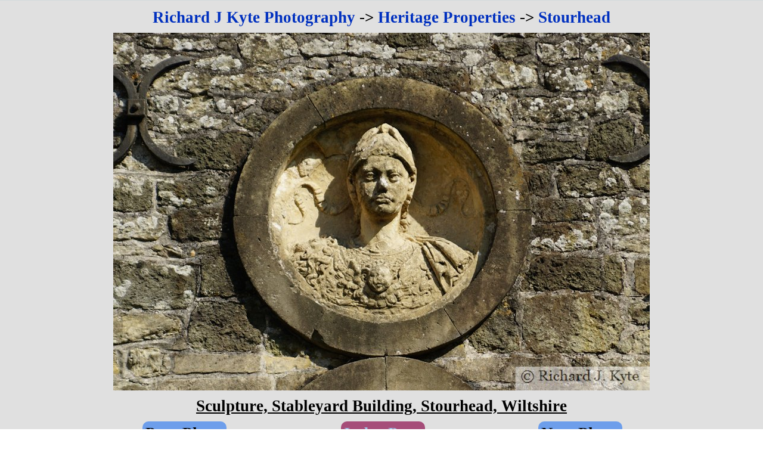

--- FILE ---
content_type: text/html
request_url: http://rjkytephotography.co.uk/c0116/p81271_stableyard.html
body_size: 4698
content:
<!DOCTYPE html><!-- HTML5 -->
<html prefix="og: http://ogp.me/ns#" lang="en-GB" dir="ltr">
	<head>
		<title>P81271 - Sculpture, Stableyard Building, Stourhead, Wiltshire - Stourhead</title>
		<meta charset="utf-8" />
		<!--[if IE]><meta http-equiv="ImageToolbar" content="False" /><![endif]-->
		<meta name="author" content="Richard J Kyte" />
		<meta name="generator" content="Incomedia WebSite X5 Pro 2024.3.2 - www.websitex5.com" />
		<meta name="description" content="Sculpture, Stableyard Building, Stourhead, Wiltshire" />
		<meta name="keywords" content="Stourhead House, Wiltshire, National Trust, Heritage Properties, United Kingdom, Richard J Kyte, Stableyard Building, Sculpture" />
		<meta property="og:locale" content="en" />
		<meta property="og:type" content="website" />
		<meta property="og:url" content="https://www.rjkytephotography.co.uk/c0116/p81271_stableyard.html" />
		<meta property="og:title" content="P81271 - Sculpture, Stableyard Building, Stourhead, Wiltshire" />
		<meta property="og:site_name" content="Stourhead" />
		<meta property="og:description" content="Sculpture, Stableyard Building, Stourhead, Wiltshire" />
		<meta name="viewport" content="width=device-width, initial-scale=1" />
		
		<link rel="stylesheet" href="style/reset.css?2024-3-2-0" media="screen,print" />
		<link rel="stylesheet" href="style/print.css?2024-3-2-0" media="print" />
		<link rel="stylesheet" href="style/style.css?2024-3-2-0" media="screen,print" />
		<link rel="stylesheet" href="style/template.css?2024-3-2-0" media="screen" />
		<link rel="stylesheet" href="pcss/p81271_stableyard.css?2024-3-2-0-638627993265244742" media="screen,print" />
		<script src="res/jquery.js?2024-3-2-0"></script>
		<script src="res/x5engine.js?2024-3-2-0" data-files-version="2024-3-2-0"></script>
		<script>
			window.onload = function(){ checkBrowserCompatibility('Your browser does not support the features necessary to display this website.','Your browser may not support the features necessary to display this website.','[1]Update your browser[/1] or [2]continue without updating[/2].','http://outdatedbrowser.com/'); };
			x5engine.utils.currentPagePath = 'p81271_stableyard.html';
			x5engine.boot.push(function () { x5engine.utils.imCodeProtection('Richard J Kyte'); });
			x5engine.boot.push(function () { x5engine.imPageToTop.initializeButton({}); });
		</script>
		<link rel="icon" href="favicon.png?2024-3-2-0-638627993265088488" type="image/png" />
	</head>
	<body>
		<div id="imPageExtContainer">
			<div id="imPageIntContainer">
				<div id="imHeaderBg"></div>
				<div id="imFooterBg"></div>
				<div id="imPage">
					<header id="imHeader">
						<h1 class="imHidden">P81271 - Sculpture, Stableyard Building, Stourhead, Wiltshire - Stourhead</h1>
						<div id="imHeaderObjects"></div>
					</header>
					<div id="imStickyBarContainer">
						<div id="imStickyBarGraphics"></div>
						<div id="imStickyBar">
							<div id="imStickyBarObjects"><div id="imStickyBar_imObjectTitle_02_wrapper" class="template-object-wrapper"><div id="imStickyBar_imObjectTitle_02"><span id ="imStickyBar_imObjectTitle_02_text" >Title</span></div></div><div id="imStickyBar_imMenuObject_03_wrapper" class="template-object-wrapper"><!-- UNSEARCHABLE --><div id="imStickyBar_imMenuObject_03"><div id="imStickyBar_imMenuObject_03_container"><div class="hamburger-button hamburger-component"><div><div><div class="hamburger-bar"></div><div class="hamburger-bar"></div><div class="hamburger-bar"></div></div></div></div><div class="hamburger-menu-background-container hamburger-component">
	<div class="hamburger-menu-background menu-mobile menu-mobile-animated hidden">
		<div class="hamburger-menu-close-button"><span>&times;</span></div>
	</div>
</div>
<ul class="menu-mobile-animated hidden">
	<li class="imMnMnFirst imPage" data-link-paths=",/c0116/c0116.html,/c0116/">
<div class="label-wrapper">
<div class="label-inner-wrapper">
		<a class="label" href="c0116.html">
C0116 (1)		</a>
</div>
</div>
	</li><li class="imMnMnMiddle imPage" data-link-paths=",/c0116/c116-_02.html">
<div class="label-wrapper">
<div class="label-inner-wrapper">
		<a class="label" href="c116-_02.html">
C0116 (2)		</a>
</div>
</div>
	</li><li class="imMnMnMiddle imPage" data-link-paths=",/c0116/p81267_stourhead_house.html">
<div class="label-wrapper">
<div class="label-inner-wrapper">
		<a class="label" href="p81267_stourhead_house.html">
P81267 - Stourhead House		</a>
</div>
</div>
	</li><li class="imMnMnMiddle imPage" data-link-paths=",/c0116/p81268_eagle_basin.html">
<div class="label-wrapper">
<div class="label-inner-wrapper">
		<a class="label" href="p81268_eagle_basin.html">
P81268 - Eagle Basin, Stourhead House		</a>
</div>
</div>
	</li><li class="imMnMnMiddle imPage" data-link-paths=",/c0116/p93627_entrance_hall.html">
<div class="label-wrapper">
<div class="label-inner-wrapper">
		<a class="label" href="p93627_entrance_hall.html">
P93627 - Entrance Hall		</a>
</div>
</div>
	</li><li class="imMnMnMiddle imPage" data-link-paths=",/c0116/p93630_bodice_and_skirt_set.html">
<div class="label-wrapper">
<div class="label-inner-wrapper">
		<a class="label" href="p93630_bodice_and_skirt_set.html">
P93630 - Bodice and Skirt Set		</a>
</div>
</div>
	</li><li class="imMnMnMiddle imPage" data-link-paths=",/c0116/p93632_desk.html">
<div class="label-wrapper">
<div class="label-inner-wrapper">
		<a class="label" href="p93632_desk.html">
P93632 - Desk		</a>
</div>
</div>
	</li><li class="imMnMnMiddle imPage" data-link-paths=",/c0116/p93634_table.html">
<div class="label-wrapper">
<div class="label-inner-wrapper">
		<a class="label" href="p93634_table.html">
P93634 - Table		</a>
</div>
</div>
	</li><li class="imMnMnMiddle imPage" data-link-paths=",/c0116/p93643_table_cabinet.html">
<div class="label-wrapper">
<div class="label-inner-wrapper">
		<a class="label" href="p93643_table_cabinet.html">
P93643 - Table Cabinet		</a>
</div>
</div>
	</li><li class="imMnMnMiddle imPage" data-link-paths=",/c0116/p93645_painting.html">
<div class="label-wrapper">
<div class="label-inner-wrapper">
		<a class="label" href="p93645_painting.html">
P93645 - Painting		</a>
</div>
</div>
	</li><li class="imMnMnMiddle imPage" data-link-paths=",/c0116/p93660_clock_arch.html">
<div class="label-wrapper">
<div class="label-inner-wrapper">
		<a class="label" href="p93660_clock_arch.html">
P93660 - Clock Arch		</a>
</div>
</div>
	</li><li class="imMnMnMiddle imPage" data-link-paths=",/c0116/p81272_walled_garden.html">
<div class="label-wrapper">
<div class="label-inner-wrapper">
		<a class="label" href="p81272_walled_garden.html">
P81272 - Walled Garden		</a>
</div>
</div>
	</li><li class="imMnMnMiddle imPage" data-link-paths=",/c0116/p81269_stableyard.html">
<div class="label-wrapper">
<div class="label-inner-wrapper">
		<a class="label" href="p81269_stableyard.html">
P81269 - Stableyard		</a>
</div>
</div>
	</li><li class="imMnMnMiddle imPage" data-link-paths=",/c0116/p81270_stableyard.html">
<div class="label-wrapper">
<div class="label-inner-wrapper">
		<a class="label" href="p81270_stableyard.html">
P81270 - Stableyard Building		</a>
</div>
</div>
	</li><li class="imMnMnMiddle imPage" data-link-paths=",/c0116/p81271_stableyard.html">
<div class="label-wrapper">
<div class="label-inner-wrapper">
		<a class="label" href="p81271_stableyard.html">
P81271 - Sculpture, Stableyard Building		</a>
</div>
</div>
	</li><li class="imMnMnMiddle imPage" data-link-paths=",/c0116/p93656_horse_sculpture.html">
<div class="label-wrapper">
<div class="label-inner-wrapper">
		<a class="label" href="p93656_horse_sculpture.html">
P93656 - Horse Sculpture		</a>
</div>
</div>
	</li><li class="imMnMnMiddle imPage" data-link-paths=",/c0116/p93620_temple_of_flora.html">
<div class="label-wrapper">
<div class="label-inner-wrapper">
		<a class="label" href="p93620_temple_of_flora.html">
P93620 - Temple of Flora		</a>
</div>
</div>
	</li><li class="imMnMnMiddle imPage" data-link-paths=",/c0116/p81301_obelisk.html">
<div class="label-wrapper">
<div class="label-inner-wrapper">
		<a class="label" href="p81301_obelisk.html">
P81301 - Obelisk		</a>
</div>
</div>
	</li><li class="imMnMnMiddle imPage" data-link-paths=",/c0116/p81303_stourhead.html">
<div class="label-wrapper">
<div class="label-inner-wrapper">
		<a class="label" href="p81303_stourhead.html">
P81303 - View across the gardens		</a>
</div>
</div>
	</li><li class="imMnMnMiddle imPage" data-link-paths=",/c0116/p81299_stourhead.html">
<div class="label-wrapper">
<div class="label-inner-wrapper">
		<a class="label" href="p81299_stourhead.html">
P81299 - Woodland Path		</a>
</div>
</div>
	</li><li class="imMnMnMiddle imPage" data-link-paths=",/c0116/p81298_lake.html">
<div class="label-wrapper">
<div class="label-inner-wrapper">
		<a class="label" href="p81298_lake.html">
P81298 - North end of the lake		</a>
</div>
</div>
	</li><li class="imMnMnMiddle imPage" data-link-paths=",/c0116/p81309_archway.html">
<div class="label-wrapper">
<div class="label-inner-wrapper">
		<a class="label" href="p81309_archway.html">
P81309 - Archway		</a>
</div>
</div>
	</li><li class="imMnMnMiddle imPage" data-link-paths=",/c0116/p81312_grotto_entrance.html">
<div class="label-wrapper">
<div class="label-inner-wrapper">
		<a class="label" href="p81312_grotto_entrance.html">
P81312 - Entrance to the Grotto		</a>
</div>
</div>
	</li><li class="imMnMnMiddle imPage" data-link-paths=",/c0116/p81317_nymph.html">
<div class="label-wrapper">
<div class="label-inner-wrapper">
		<a class="label" href="p81317_nymph.html">
P81317 - Nymph, The Grotto		</a>
</div>
</div>
	</li><li class="imMnMnMiddle imPage" data-link-paths=",/c0116/p81315_nymph.html">
<div class="label-wrapper">
<div class="label-inner-wrapper">
		<a class="label" href="p81315_nymph.html">
P81315 - Nymph, The Grotto		</a>
</div>
</div>
	</li><li class="imMnMnMiddle imPage" data-link-paths=",/c0116/p81319_river_god.html">
<div class="label-wrapper">
<div class="label-inner-wrapper">
		<a class="label" href="p81319_river_god.html">
P81319 - River God, The Grotto		</a>
</div>
</div>
	</li><li class="imMnMnMiddle imPage" data-link-paths=",/c0116/p81296_gothic_cottage.html">
<div class="label-wrapper">
<div class="label-inner-wrapper">
		<a class="label" href="p81296_gothic_cottage.html">
P81296 - Gothic Cottage		</a>
</div>
</div>
	</li><li class="imMnMnSeparator imMnMnMiddle filled-separator">
<div class="label-wrapper">
<div class="label-inner-wrapper">
<span class="label">Separator 2</span></div></div>	</li><li class="imMnMnMiddle imPage" data-link-paths=",/c0116/p81321_gothic_cottage.html">
<div class="label-wrapper">
<div class="label-inner-wrapper">
		<a class="label" href="p81321_gothic_cottage.html">
P81321 - Gothic Cottage		</a>
</div>
</div>
	</li><li class="imMnMnMiddle imPage" data-link-paths=",/c0116/p81322_pantheon.html">
<div class="label-wrapper">
<div class="label-inner-wrapper">
		<a class="label" href="p81322_pantheon.html">
P81322 - The Pantheon		</a>
</div>
</div>
	</li><li class="imMnMnMiddle imPage" data-link-paths=",/c0116/p81327_chestnut_tree.html">
<div class="label-wrapper">
<div class="label-inner-wrapper">
		<a class="label" href="p81327_chestnut_tree.html">
P81327 - Chestnut Tree, The Pantheon		</a>
</div>
</div>
	</li><li class="imMnMnMiddle imPage" data-link-paths=",/c0116/p81294_pantheon.html">
<div class="label-wrapper">
<div class="label-inner-wrapper">
		<a class="label" href="p81294_pantheon.html">
P81294 - The Pantheon		</a>
</div>
</div>
	</li><li class="imMnMnMiddle imPage" data-link-paths=",/c0116/p81295_lake.html">
<div class="label-wrapper">
<div class="label-inner-wrapper">
		<a class="label" href="p81295_lake.html">
P81295 - The Lake		</a>
</div>
</div>
	</li><li class="imMnMnMiddle imPage" data-link-paths=",/c0116/p81331_waterwheel.html">
<div class="label-wrapper">
<div class="label-inner-wrapper">
		<a class="label" href="p81331_waterwheel.html">
P81331 - Waterwheel		</a>
</div>
</div>
	</li><li class="imMnMnMiddle imPage" data-link-paths=",/c0116/p81334_lake.html">
<div class="label-wrapper">
<div class="label-inner-wrapper">
		<a class="label" href="p81334_lake.html">
P81334 - The Lake		</a>
</div>
</div>
	</li><li class="imMnMnMiddle imPage" data-link-paths=",/c0116/p81337_temple_of_apollo.html">
<div class="label-wrapper">
<div class="label-inner-wrapper">
		<a class="label" href="p81337_temple_of_apollo.html">
P81337 - Temple of Apollo		</a>
</div>
</div>
	</li><li class="imMnMnMiddle imPage" data-link-paths=",/c0116/p81342_lake.html">
<div class="label-wrapper">
<div class="label-inner-wrapper">
		<a class="label" href="p81342_lake.html">
P81342 - The Lake		</a>
</div>
</div>
	</li><li class="imMnMnMiddle imPage" data-link-paths=",/c0116/p81344_tree.html">
<div class="label-wrapper">
<div class="label-inner-wrapper">
		<a class="label" href="p81344_tree.html">
P81344 - Tree		</a>
</div>
</div>
	</li><li class="imMnMnMiddle imPage" data-link-paths=",/c0116/p81275_lake.html">
<div class="label-wrapper">
<div class="label-inner-wrapper">
		<a class="label" href="p81275_lake.html">
P81275 - The Lake		</a>
</div>
</div>
	</li><li class="imMnMnMiddle imPage" data-link-paths=",/c0116/p81277_lake.html">
<div class="label-wrapper">
<div class="label-inner-wrapper">
		<a class="label" href="p81277_lake.html">
P81277 - The Lake		</a>
</div>
</div>
	</li><li class="imMnMnMiddle imPage" data-link-paths=",/c0116/p81280_lake.html">
<div class="label-wrapper">
<div class="label-inner-wrapper">
		<a class="label" href="p81280_lake.html">
P81280 - The Lake		</a>
</div>
</div>
	</li><li class="imMnMnMiddle imPage" data-link-paths=",/c0116/p81282_palladian_bridge.html">
<div class="label-wrapper">
<div class="label-inner-wrapper">
		<a class="label" href="p81282_palladian_bridge.html">
P81282 - Palladian Bridge		</a>
</div>
</div>
	</li><li class="imMnMnMiddle imPage" data-link-paths=",/c0116/p81287_lakeside_path.html">
<div class="label-wrapper">
<div class="label-inner-wrapper">
		<a class="label" href="p81287_lakeside_path.html">
P81287 - Lakeside Path		</a>
</div>
</div>
	</li><li class="imMnMnLast imPage" data-link-paths=",/c0116/p81274_bristol_tower.html">
<div class="label-wrapper">
<div class="label-inner-wrapper">
		<a class="label" href="p81274_bristol_tower.html">
P81274 - Bristol Tower		</a>
</div>
</div>
	</li></ul></div></div><!-- UNSEARCHABLE END --><script>
var imStickyBar_imMenuObject_03_settings = {
	'menuId': 'imStickyBar_imMenuObject_03',
	'responsiveMenuEffect': 'slide',
	'responsiveMenuLevelOpenEvent': 'mouseover',
	'animationDuration': 1000,
}
x5engine.boot.push(function(){x5engine.initMenu(imStickyBar_imMenuObject_03_settings)});
$(function () {$('#imStickyBar_imMenuObject_03_container ul li').not('.imMnMnSeparator').each(function () {    var $this = $(this), timeout = 0, subtimeout = 0, width = 'none', height = 'none';        var submenu = $this.children('ul').add($this.find('.multiple-column > ul'));    $this.on('mouseenter', function () {        if($(this).parents('#imStickyBar_imMenuObject_03_container-menu-opened').length > 0) return;         clearTimeout(timeout);        clearTimeout(subtimeout);        $this.children('.multiple-column').show(0);        submenu.stop(false, false);        if (width == 'none') {             width = submenu.width();        }        if (height == 'none') {            height = submenu.height();            submenu.css({ overflow : 'hidden', height: 0});        }        setTimeout(function () {         submenu.css({ overflow : 'hidden'}).fadeIn(1).animate({ height: height }, 300, null, function() {$(this).css('overflow', 'visible'); });        }, 250);    }).on('mouseleave', function () {        if($(this).parents('#imStickyBar_imMenuObject_03_container-menu-opened').length > 0) return;         timeout = setTimeout(function () {         submenu.stop(false, false);            submenu.css('overflow', 'hidden').animate({ height: 0 }, 300, null, function() {$(this).fadeOut(0); });            subtimeout = setTimeout(function () { $this.children('.multiple-column').hide(0); }, 300);        }, 250);    });});});

</script>
</div></div>
						</div>
					</div>
					<a class="imHidden" href="#imGoToCont" title="Skip the main menu">Go to content</a>
					<div id="imSideBar">
						<div id="imSideBarObjects"><div id="imSideBar_imObjectImage_01_wrapper" class="template-object-wrapper"><div id="imSideBar_imObjectImage_01"><div id="imSideBar_imObjectImage_01_container"><img src="images/empty-GT_imagea-1-.png" title="" alt="" width="140" height="140" />
</div></div></div></div>
					</div>
					<div id="imContentGraphics"></div>
					<main id="imContent">
						<a id="imGoToCont"></a>
						<div id="imPageRow_1" class="imPageRow">
						<div style="position: absolute; top: 0; left: 0; right: 0; bottom: 0; overflow: hidden;"><div id="imPageRowGraphics_1" class="imContentDataContainer"></div></div>
						</div>
						<div id="imCell_9" class=""> <div id="imCellStyleGraphics_9"></div><div id="imCellStyleBorders_9"></div><div id="imTextObject_19_09">
							<div data-index="0"  class="text-tab-content grid-prop current-tab "  id="imTextObject_19_09_tab0" style="opacity: 1; ">
								<div class="text-inner">
									<div class="imTACenter"><b class="fs20lh1-5"><a href="../index.html" class="imCssLink">Richard J Kyte Photography</a> -&gt; <a href="../g0001_2_national_trust.html" class="imCssLink">Heritage Properties</a> -&gt; <a href="c0116.html" class="imCssLink" onclick="return x5engine.utils.location('c0116.html', null, false)">Stourhead</a></b></div>
								</div>
							</div>
						
						</div>
						</div><div id="imCell_2" class=""> <div id="imCellStyleGraphics_2"></div><div id="imCellStyleBorders_2"></div><div id="imObjectImage_19_02"><div id="imObjectImage_19_02_container"><img src="images/stourhead_wiltshire_03_81271.jpg" title="Sculpture, Stableyard Building, Stourhead, Wiltshire" alt="Sculpture, Stableyard Building, Stourhead, Wiltshire" width="900" height="600" />
						</div></div></div><div id="imCell_4" class=""> <div id="imCellStyleGraphics_4"></div><div id="imCellStyleBorders_4"></div><div id="imTextObject_19_04">
							<div data-index="0"  class="text-tab-content grid-prop current-tab "  id="imTextObject_19_04_tab0" style="opacity: 1; ">
								<div class="text-inner">
									<div class="imTACenter"><div><span class="imUl fs20lh1-5"><b>Sculpture, Stableyard Building, Stourhead, Wiltshire</b></span></div></div>
								</div>
							</div>
						
						</div>
						</div><div id="imCell_113" class=""> <div id="imCellStyleGraphics_113"></div><div id="imCellStyleBorders_113"></div><div id="imObjectButton_19_113"><button type="button" id="imObjectButton_19_113_button" onclick="x5engine.utils.location('p81270_stableyard.html', null, false);">Prev Photo</button></div></div><div id="imCell_391" class=""> <div id="imCellStyleGraphics_391"></div><div id="imCellStyleBorders_391"></div><div id="imObjectButton_19_391"><button type="button" id="imObjectButton_19_391_button" onclick="x5engine.utils.location('c0116.html', null, false);">Index Page</button></div></div><div id="imCell_393" class=""> <div id="imCellStyleGraphics_393"></div><div id="imCellStyleBorders_393"></div><div id="imObjectButton_19_393"><button type="button" id="imObjectButton_19_393_button" onclick="x5engine.utils.location('p93656_horse_sculpture.html', null, false);">Next Photo</button></div></div><div id="imCell_394" class=""> <div id="imCellStyleGraphics_394"></div><div id="imCellStyleBorders_394"></div><div id="imObjectButton_19_394"><button type="button" id="imObjectButton_19_394_button" onclick="x5engine.utils.imPopUpWin('../contact_me.html', '', -1, -1, true);">Contact Me</button></div></div><div id="imCell_398"></div><div id="imCell_5" class=""> <div id="imCellStyleGraphics_5"></div><div id="imCellStyleBorders_5"></div><div id="imTextObject_19_05">
							<div data-index="0"  class="text-tab-content grid-prop current-tab "  id="imTextObject_19_05_tab0" style="opacity: 1; ">
								<div class="text-inner">
									<div>Date: 5th September, 2018</div><div>Photograph Reference: P81271</div><div>Camera: Sony A77<br></div><div>ISO: 100<br>Exposure Time: 1/250sec</div><div>Aperture: F4.5</div><div>Focal Length: 80mm</div><div>Modifications: <span class="fs16lh1-5">Camera JPG modified</span></div><div><span class="fs16lh1-5"><br></span></div><div><span class="fs16lh1-5">Polarising filter used</span></div>
								</div>
							</div>
						
						</div>
						</div><div id="imCell_6" class=""> <div id="imCellStyleGraphics_6"></div><div id="imCellStyleBorders_6"></div><div id="imTextObject_19_06">
							<div data-index="0"  class="text-tab-content grid-prop current-tab "  id="imTextObject_19_06_tab0" style="opacity: 1; ">
								<div class="text-inner">
									A closer view of the sculpture above the door in the building seen in the previous photograph. &nbsp;
								</div>
							</div>
						
						</div>
						</div><div id="imCell_396"></div><div id="imCell_397"></div>
					</main>
					<footer id="imFooter">
						<div id="imFooterObjects"></div>
					</footer>
				</div>
				<span class="imHidden"><a href="#imGoToCont" title="Read this page again">Back to content</a></span>
			</div>
		</div>
		
		<noscript class="imNoScript"><div class="alert alert-red">To use this website you must enable JavaScript.</div></noscript>
	</body>
</html>


--- FILE ---
content_type: text/css
request_url: http://rjkytephotography.co.uk/c0116/style/template.css?2024-3-2-0
body_size: 5579
content:
html{position:relative;margin:0;padding:0;height:100%}body{margin:0;padding:0;text-align:left;height:100%}#imPageExtContainer{min-height:100%}#imPageIntContainer{position:relative}#imPage{position:relative;width:100%}#imHeaderBg{position:absolute;left:0;top:0;width:100%}#imContent{position:relative}#imFooterBg{position:absolute;left:0;bottom:0;width:100%}#imStickyBarContainer{visibility:hidden;position:fixed;overflow:hidden}#imPageToTop{position:fixed;bottom:30px;right:30px;z-index:10500;display:none;opacity:.75}#imPageToTop:hover{opacity:1;cursor:pointer}@media(min-width:1150px){#imPageExtContainer{background-image:none;background-color:rgba(224,224,224,1)}#imPage{padding-top:0;padding-bottom:0;min-width:1150px}#imHeaderBg{height:1px;background-image:none;background-color:rgba(211,218,220,1)}#imHeader{background-image:none;background-color:transparent}#imHeaderObjects{margin-left:auto;margin-right:auto;position:relative;height:1px;width:1150px}#imContent{align-self:start;padding:5px 0 5px 0}#imContentGraphics{min-height:0;background-image:none;background-color:rgba(224,224,224,1)}#imFooterBg{height:1px;background-image:none;background-color:rgba(211,218,220,1)}#imFooter{background-image:none;background-color:transparent}#imFooterObjects{margin-left:auto;margin-right:auto;position:relative;height:1px;width:1150px}#imSideBar{background-image:none;background-color:rgba(211,218,220,1);overflow:visible;zoom:1;z-index:200}#imSideBarObjects{position:relative;height:0}}@media(max-width:1149.9px) and (min-width:720px){#imPageExtContainer{background-image:none;background-color:rgba(241,243,243,1)}#imPage{padding-top:0;padding-bottom:0;min-width:720px}#imHeaderBg{height:330px;background-image:none;background-color:rgba(211,218,220,1)}#imHeader{background-image:none;background-color:transparent}#imHeaderObjects{margin-left:auto;margin-right:auto;position:relative;height:330px;width:720px}#imContent{align-self:start;padding:5px 0 5px 0}#imContentGraphics{min-height:600px;background-image:none;background-color:rgba(255,255,255,1)}#imFooterBg{height:200px;background-image:none;background-color:rgba(211,218,220,1)}#imFooter{background-image:none;background-color:transparent}#imFooterObjects{margin-left:auto;margin-right:auto;position:relative;height:200px;width:720px}#imSideBar{background-image:none;background-color:rgba(211,218,220,1);overflow:visible;zoom:1;z-index:200}#imSideBarObjects{position:relative;height:600px}#imStickyBarContainer{top:0;left:0;right:0;margin:auto;width:100%;height:70px;box-sizing:border-box;z-index:10301}#imStickyBarGraphics{top:0;left:0;right:0;margin:auto;width:100%;height:70px;box-sizing:border-box;background-image:none;background-color:rgba(211,218,220,1);position:absolute;opacity:1}#imStickyBar{position:relative;top:0;left:0;margin:auto;width:720px}#imStickyBarObjects{position:relative;height:70px}}@media(max-width:719.9px) and (min-width:480px){#imPageExtContainer{background-image:none;background-color:rgba(241,243,243,1)}#imPage{padding-top:0;padding-bottom:0;min-width:480px}#imHeaderBg{height:330px;background-image:none;background-color:rgba(211,218,220,1)}#imHeader{background-image:none;background-color:transparent}#imHeaderObjects{margin-left:auto;margin-right:auto;position:relative;height:330px;width:480px}#imContent{align-self:start;padding:5px 0 5px 0}#imContentGraphics{min-height:600px;background-image:none;background-color:rgba(255,255,255,1)}#imFooterBg{height:200px;background-image:none;background-color:rgba(211,218,220,1)}#imFooter{background-image:none;background-color:transparent}#imFooterObjects{margin-left:auto;margin-right:auto;position:relative;height:200px;width:480px}#imSideBar{background-image:none;background-color:rgba(211,218,220,1);overflow:visible;zoom:1;z-index:200}#imSideBarObjects{position:relative;height:600px}#imStickyBarContainer{top:0;left:0;right:0;margin:auto;width:100%;height:70px;box-sizing:border-box;z-index:10301}#imStickyBarGraphics{top:0;left:0;right:0;margin:auto;width:100%;height:70px;box-sizing:border-box;background-image:none;background-color:rgba(211,218,220,1);position:absolute;opacity:1}#imStickyBar{position:relative;top:0;left:0;margin:auto;width:480px}#imStickyBarObjects{position:relative;height:70px}}@media(max-width:479.9px){#imPageExtContainer{background-image:none;background-color:rgba(241,243,243,1)}#imPage{padding-top:0;padding-bottom:0}#imHeaderBg{height:330px;background-image:none;background-color:rgba(211,218,220,1)}#imHeader{background-image:none;background-color:transparent}#imHeaderObjects{margin-left:auto;margin-right:auto;position:relative;height:330px;width:320px}#imContent{align-self:start;padding:5px 0 5px 0}#imContentGraphics{min-height:600px;background-image:none;background-color:rgba(255,255,255,1)}#imFooterBg{height:200px;background-image:none;background-color:rgba(211,218,220,1)}#imFooter{background-image:none;background-color:transparent}#imFooterObjects{margin-left:auto;margin-right:auto;position:relative;height:200px;width:320px}#imSideBar{background-image:none;background-color:transparent;overflow:visible;zoom:1;z-index:200}#imSideBarObjects{position:relative;height:600px}#imStickyBarContainer{top:0;left:0;right:0;margin:auto;width:100%;height:70px;box-sizing:border-box;z-index:10301}#imStickyBarGraphics{top:0;left:0;right:0;margin:auto;width:100%;height:70px;box-sizing:border-box;background-image:none;background-color:rgba(211,218,220,1);position:absolute;opacity:1}#imStickyBar{position:relative;top:0;left:0;margin:auto;width:320px}#imStickyBarObjects{position:relative;height:70px}}

--- FILE ---
content_type: text/css
request_url: http://rjkytephotography.co.uk/c0116/pcss/p81271_stableyard.css?2024-3-2-0-638627993265244742
body_size: 103033
content:
#imPage{display:grid;grid-template-columns:minmax(0,1fr) 1150px minmax(0,1fr);grid-template-rows:1px auto 1px}#imHeader{display:block;grid-column:2/3;grid-row:1/2}#imFooter{display:block;grid-column:2/3;grid-row:3/4}#imSideBar{display:none}#imContent{display:block;grid-column:1/4;grid-row:2/3}#imContentGraphics{display:block;grid-column:2/3;grid-row:2/3}@media(max-width:1149.9px) and (min-width:720px){#imPage{display:grid;grid-template-columns:minmax(0,1fr) 720px minmax(0,1fr);grid-template-rows:330px auto 200px}#imHeader{display:block;grid-column:2/3;grid-row:1/2}#imFooter{display:block;grid-column:2/3;grid-row:3/4}#imSideBar{display:none}#imContent{display:block;grid-column:1/4;grid-row:2/3}#imContentGraphics{display:block;grid-column:2/3;grid-row:2/3}}@media(max-width:719.9px) and (min-width:480px){#imPage{display:grid;grid-template-columns:minmax(0,1fr) 480px minmax(0,1fr);grid-template-rows:330px auto 200px}#imHeader{display:block;grid-column:2/3;grid-row:1/2}#imFooter{display:block;grid-column:2/3;grid-row:3/4}#imSideBar{display:none}#imContent{display:block;grid-column:1/4;grid-row:2/3}#imContentGraphics{display:block;grid-column:2/3;grid-row:2/3}}@media(max-width:479.9px){#imPage{display:grid;grid-template-columns:0 minmax(0,1fr) 0;grid-template-rows:330px auto 200px}#imHeader{display:block;grid-column:2/3;grid-row:1/2}#imFooter{display:block;grid-column:2/3;grid-row:3/4}#imSideBar{display:none}#imContent{display:block;grid-column:1/4;grid-row:2/3}#imContentGraphics{display:block;grid-column:2/3;grid-row:2/3}}#imContent{display:grid;grid-template-columns:minmax(0,1fr) 7.833px 7.833px 7.833px 7.833px 7.833px 7.833px 7.833px 7.833px 7.833px 7.833px 7.833px 7.833px 7.833px 7.833px 7.833px 7.833px 7.833px 7.833px 7.833px 7.833px 7.833px 7.833px 7.833px 7.833px 8.083px 8.083px 8.083px 8.083px 8.083px 8.083px 8.083px 8.083px 8.083px 8.083px 8.083px 8.083px 8px 8px 8px 8px 8px 8px 8px 8px 8px 8px 8px 8px 8px 8px 8px 8px 8px 8px 8px 8px 8px 8px 8px 8px 7.917px 7.917px 7.917px 7.917px 7.917px 7.917px 7.917px 7.917px 7.917px 7.917px 7.917px 7.917px 7.917px 7.917px 7.917px 7.917px 7.917px 7.917px 7.917px 7.917px 7.917px 7.917px 7.917px 7.917px 7.833px 7.833px 7.833px 7.833px 7.833px 7.833px 7.833px 7.833px 7.833px 7.833px 7.833px 7.833px 7.833px 7.833px 7.833px 7.833px 7.833px 7.833px 7.833px 7.833px 7.833px 7.833px 7.833px 7.833px 7.833px 7.833px 7.833px 7.833px 7.833px 7.833px 7.833px 7.833px 7.833px 7.833px 7.833px 7.833px 7.833px 7.833px 7.833px 7.833px 7.833px 7.833px 7.833px 7.833px 7.833px 7.833px 7.833px 7.833px 7.833px 7.833px 7.833px 7.833px 7.833px 7.833px 7.833px 7.833px 7.833px 7.833px 7.833px 7.833px minmax(0,1fr);grid-template-rows:auto auto auto auto auto auto auto}#imGoToCont{display:block;grid-column:2/3;grid-row:1/2}#imCell_9{display:grid;grid-column:2/146;grid-row:1/2}#imCell_397{display:grid;grid-column:2/14;grid-row:2/8}#imCell_2{display:grid;grid-column:14/134;grid-row:2/3}#imCell_4{display:grid;grid-column:14/134;grid-row:3/4}#imCell_113{display:grid;grid-column:14/50;grid-row:4/5}#imCell_391{display:grid;grid-column:50/98;grid-row:4/5}#imCell_393{display:grid;grid-column:98/134;grid-row:4/5}#imCell_5{display:grid;grid-column:14/98;grid-row:5/7}#imCell_394{display:grid;grid-column:98/134;grid-row:5/6}#imCell_398{display:grid;grid-column:98/134;grid-row:6/7}#imCell_6{display:grid;grid-column:14/134;grid-row:7/8}#imCell_396{display:grid;grid-column:134/146;grid-row:2/8}#imPageRow_1{display:block;grid-column:2/146;grid-row:1/8}@media(max-width:1149.9px) and (min-width:720px){#imContent{display:grid;grid-template-columns:minmax(0,1fr) 4.917px 4.917px 4.917px 4.917px 4.917px 4.917px 4.917px 4.917px 4.917px 4.917px 4.917px 4.917px 4.917px 4.917px 4.917px 4.917px 4.917px 4.917px 4.917px 4.917px 4.917px 4.917px 4.917px 4.917px 5px 5px 5px 5px 5px 5px 5px 5px 5px 5px 5px 5px 5px 5px 5px 5px 5px 5px 5px 5px 5px 5px 5px 5px 5px 5px 5px 5px 5px 5px 5px 5px 5px 5px 5px 5px 4.917px 4.917px 4.917px 4.917px 4.917px 4.917px 4.917px 4.917px 4.917px 4.917px 4.917px 4.917px 4.917px 4.917px 4.917px 4.917px 4.917px 4.917px 4.917px 4.917px 4.917px 4.917px 4.917px 4.917px 4.917px 4.917px 4.917px 4.917px 4.917px 4.917px 4.917px 4.917px 4.917px 4.917px 4.917px 4.917px 4.917px 4.917px 4.917px 4.917px 4.917px 4.917px 4.917px 4.917px 4.917px 4.917px 4.917px 4.917px 4.917px 4.917px 4.917px 4.917px 4.917px 4.917px 4.917px 4.917px 4.917px 4.917px 4.917px 4.917px 4.917px 4.917px 4.917px 4.917px 4.917px 4.917px 4.917px 4.917px 4.917px 4.917px 4.917px 4.917px 4.917px 4.917px 4.917px 4.917px 4.917px 4.917px 4.917px 4.917px 4.917px 4.917px 4.917px 4.917px minmax(0,1fr);grid-template-rows:auto auto auto auto auto auto auto}#imGoToCont{display:block;grid-column:2/3;grid-row:1/2}#imCell_9{display:grid;grid-column:2/146;grid-row:1/2}#imCell_2{display:grid;grid-column:2/146;grid-row:2/3}#imCell_4{display:grid;grid-column:2/146;grid-row:3/4}#imCell_113{display:grid;grid-column:2/45;grid-row:4/5}#imCell_391{display:grid;grid-column:45/102;grid-row:4/5}#imCell_393{display:grid;grid-column:102/145;grid-row:4/5}#imCell_5{display:grid;grid-column:2/102;grid-row:5/7}#imCell_394{display:grid;grid-column:102/145;grid-row:5/7}#imCell_6{display:grid;grid-column:2/146;grid-row:7/8}#imCell_396{display:none}#imCell_397{display:none}#imCell_398{display:none}#imPageRow_1{display:block;grid-column:2/146;grid-row:1/8}}@media(max-width:719.9px) and (min-width:480px){#imContent{display:grid;grid-template-columns:minmax(0,1fr) 3.25px 3.25px 3.25px 3.25px 3.25px 3.25px 3.25px 3.25px 3.25px 3.25px 3.25px 3.25px 3.25px 3.25px 3.25px 3.25px 3.25px 3.25px 3.25px 3.25px 3.25px 3.25px 3.25px 3.25px 3.333px 3.333px 3.333px 3.333px 3.333px 3.333px 3.333px 3.333px 3.333px 3.333px 3.333px 3.333px 3.333px 3.333px 3.333px 3.333px 3.333px 3.333px 3.333px 3.333px 3.333px 3.333px 3.333px 3.333px 3.333px 3.333px 3.333px 3.333px 3.333px 3.333px 3.333px 3.333px 3.333px 3.333px 3.333px 3.333px 3.25px 3.25px 3.25px 3.25px 3.25px 3.25px 3.25px 3.25px 3.25px 3.25px 3.25px 3.25px 3.25px 3.25px 3.25px 3.25px 3.25px 3.25px 3.25px 3.25px 3.25px 3.25px 3.25px 3.25px 3.25px 3.25px 3.25px 3.25px 3.25px 3.25px 3.25px 3.25px 3.25px 3.25px 3.25px 3.25px 3.25px 3.25px 3.25px 3.25px 3.25px 3.25px 3.25px 3.25px 3.25px 3.25px 3.25px 3.25px 3.25px 3.25px 3.25px 3.25px 3.25px 3.25px 3.25px 3.25px 3.25px 3.25px 3.25px 3.25px 3.25px 3.25px 3.25px 3.25px 3.25px 3.25px 3.25px 3.25px 3.25px 3.25px 3.25px 3.25px 3.25px 3.25px 3.25px 3.25px 3.25px 3.25px 3.25px 3.25px 3.25px 3.25px 3.25px 3.25px minmax(0,1fr);grid-template-rows:auto auto auto auto auto auto auto}#imGoToCont{display:block;grid-column:2/3;grid-row:1/2}#imCell_9{display:grid;grid-column:2/146;grid-row:1/2}#imCell_2{display:grid;grid-column:2/146;grid-row:2/3}#imCell_4{display:grid;grid-column:2/146;grid-row:3/4}#imCell_113{display:grid;grid-column:2/45;grid-row:4/5}#imCell_391{display:grid;grid-column:45/102;grid-row:4/5}#imCell_393{display:grid;grid-column:102/145;grid-row:4/5}#imCell_5{display:grid;grid-column:2/102;grid-row:5/7}#imCell_394{display:grid;grid-column:102/145;grid-row:5/7}#imCell_6{display:grid;grid-column:2/146;grid-row:7/8}#imCell_396{display:none}#imCell_397{display:none}#imCell_398{display:none}#imPageRow_1{display:block;grid-column:2/146;grid-row:1/8}}@media(max-width:479.9px){#imContent{display:grid;grid-template-columns:0 minmax(0,1fr) minmax(0,1fr) minmax(0,1fr) minmax(0,1fr) minmax(0,1fr) minmax(0,1fr) minmax(0,1fr) minmax(0,1fr) minmax(0,1fr) minmax(0,1fr) minmax(0,1fr) minmax(0,1fr) minmax(0,1fr) minmax(0,1fr) minmax(0,1fr) minmax(0,1fr) minmax(0,1fr) minmax(0,1fr) minmax(0,1fr) minmax(0,1fr) minmax(0,1fr) minmax(0,1fr) minmax(0,1fr) minmax(0,1fr) minmax(0,1fr) minmax(0,1fr) minmax(0,1fr) minmax(0,1fr) minmax(0,1fr) minmax(0,1fr) minmax(0,1fr) minmax(0,1fr) minmax(0,1fr) minmax(0,1fr) minmax(0,1fr) minmax(0,1fr) minmax(0,1fr) minmax(0,1fr) minmax(0,1fr) minmax(0,1fr) minmax(0,1fr) minmax(0,1fr) minmax(0,1fr) minmax(0,1fr) minmax(0,1fr) minmax(0,1fr) minmax(0,1fr) minmax(0,1fr) minmax(0,1fr) minmax(0,1fr) minmax(0,1fr) minmax(0,1fr) minmax(0,1fr) minmax(0,1fr) minmax(0,1fr) minmax(0,1fr) minmax(0,1fr) minmax(0,1fr) minmax(0,1fr) minmax(0,1fr) minmax(0,1fr) minmax(0,1fr) minmax(0,1fr) minmax(0,1fr) minmax(0,1fr) minmax(0,1fr) minmax(0,1fr) minmax(0,1fr) minmax(0,1fr) minmax(0,1fr) minmax(0,1fr) minmax(0,1fr) minmax(0,1fr) minmax(0,1fr) minmax(0,1fr) minmax(0,1fr) minmax(0,1fr) minmax(0,1fr) minmax(0,1fr) minmax(0,1fr) minmax(0,1fr) minmax(0,1fr) minmax(0,1fr) minmax(0,1fr) minmax(0,1fr) minmax(0,1fr) minmax(0,1fr) minmax(0,1fr) minmax(0,1fr) minmax(0,1fr) minmax(0,1fr) minmax(0,1fr) minmax(0,1fr) minmax(0,1fr) minmax(0,1fr) minmax(0,1fr) minmax(0,1fr) minmax(0,1fr) minmax(0,1fr) minmax(0,1fr) minmax(0,1fr) minmax(0,1fr) minmax(0,1fr) minmax(0,1fr) minmax(0,1fr) minmax(0,1fr) minmax(0,1fr) minmax(0,1fr) minmax(0,1fr) minmax(0,1fr) minmax(0,1fr) minmax(0,1fr) minmax(0,1fr) minmax(0,1fr) minmax(0,1fr) minmax(0,1fr) minmax(0,1fr) minmax(0,1fr) minmax(0,1fr) minmax(0,1fr) minmax(0,1fr) minmax(0,1fr) minmax(0,1fr) minmax(0,1fr) minmax(0,1fr) minmax(0,1fr) minmax(0,1fr) minmax(0,1fr) minmax(0,1fr) minmax(0,1fr) minmax(0,1fr) minmax(0,1fr) minmax(0,1fr) minmax(0,1fr) minmax(0,1fr) minmax(0,1fr) minmax(0,1fr) minmax(0,1fr) minmax(0,1fr) minmax(0,1fr) minmax(0,1fr) minmax(0,1fr) minmax(0,1fr) minmax(0,1fr) 0;grid-template-rows:auto auto auto auto auto auto auto auto auto}#imGoToCont{display:block;grid-column:2/3;grid-row:1/2}#imCell_9{display:grid;grid-column:2/146;grid-row:1/2}#imCell_2{display:grid;grid-column:2/146;grid-row:2/3}#imCell_4{display:grid;grid-column:2/146;grid-row:3/4}#imCell_113{display:grid;grid-column:2/146;grid-row:4/5}#imCell_391{display:grid;grid-column:2/146;grid-row:5/6}#imCell_393{display:grid;grid-column:2/146;grid-row:6/7}#imCell_394{display:grid;grid-column:2/146;grid-row:7/8}#imCell_5{display:grid;grid-column:2/146;grid-row:8/9}#imCell_6{display:grid;grid-column:2/146;grid-row:9/10}#imCell_396{display:none}#imCell_397{display:none}#imCell_398{display:none}#imPageRow_1{display:block;grid-column:2/146;grid-row:1/10}}#imSideBar_imCell_1{grid-template-columns:100%;position:relative;box-sizing:border-box}#imSideBar_imObjectImage_01{position:relative;align-self:start;justify-self:center;max-width:100%;box-sizing:border-box;z-index:3}#imSideBar_imCellStyleGraphics_1{grid-row:1/-1;grid-column:1/-1;background-color:transparent}#imSideBar_imCellStyleBorders_1{grid-row:1/-1;grid-column:1/-1;z-index:2}#imSideBar_imObjectImage_01{vertical-align:top;margin:0 auto}#imSideBar_imObjectImage_01 #imSideBar_imObjectImage_01_container img{width:100%;height:auto;vertical-align:top}#imStickyBar_imCell_2{grid-template-columns:100%;position:relative;box-sizing:border-box}#imStickyBar_imObjectTitle_02{position:relative;align-self:start;justify-self:center;max-width:100%;box-sizing:border-box;z-index:3}#imStickyBar_imCellStyleGraphics_2{grid-row:1/-1;grid-column:1/-1;background-color:transparent}#imStickyBar_imCellStyleBorders_2{grid-row:1/-1;grid-column:1/-1;z-index:2}#imStickyBar_imObjectTitle_02{margin:0;text-align:center}#imStickyBar_imObjectTitle_02_text{font:normal normal normal 40pt 'Georgia';padding:0 0 0 0;background-color:transparent;position:relative;display:inline-block}#imStickyBar_imObjectTitle_02_text,#imStickyBar_imObjectTitle_02_text a{color:rgba(255,255,255,1);overflow-wrap:break-word;max-width:100%;white-space:pre-wrap}#imStickyBar_imObjectTitle_02_text a{text-decoration:none}#imStickyBar_imCell_3{grid-template-columns:100%;position:relative;box-sizing:border-box}#imStickyBar_imMenuObject_03{position:relative;align-self:start;justify-self:center;max-width:100%;box-sizing:border-box;z-index:103}#imStickyBar_imCellStyleGraphics_3{grid-row:1/-1;grid-column:1/-1;background-color:transparent}#imStickyBar_imCellStyleBorders_3{grid-row:1/-1;grid-column:1/-1;z-index:102}.label-wrapper .menu-item-icon{max-height:100%;position:absolute;top:0;bottom:0;left:3px;margin:auto;z-index:0}.im-menu-opened #imStickyBarContainer,.im-menu-opened #imPageToTop{visibility:hidden !important}.imPageRow{position:relative}#imPageRowGraphics_1{position:absolute;top:0;bottom:0;left:0;right:0}#imPageRowGraphics_1{background-color:rgba(224,224,224,1)}#imCell_9{grid-template-columns:100%;position:relative;box-sizing:border-box}#imTextObject_19_09{position:relative;align-self:start;justify-self:center;max-width:100%;box-sizing:border-box;z-index:3}#imCellStyleGraphics_9{grid-row:1/-1;grid-column:1/-1;background-color:rgba(224,224,224,1)}#imCellStyleBorders_9{grid-row:1/-1;grid-column:1/-1;z-index:2}#imTextObject_19_09{width:100%}#imTextObject_19_09{font-style:normal;font-weight:normal;line-height:32px}#imTextObject_19_09_tab0 div{line-height:32px}#imTextObject_19_09_tab0 .imHeading1{line-height:32px}#imTextObject_19_09_tab0 .imHeading2{line-height:32px}#imTextObject_19_09_tab0 .imHeading3{line-height:32px}#imTextObject_19_09_tab0 .imHeading4{line-height:32px}#imTextObject_19_09_tab0 .imHeading5{line-height:32px}#imTextObject_19_09_tab0 .imHeading6{line-height:32px}#imTextObject_19_09_tab0 ul{list-style:disc;margin:0;padding:0;overflow:hidden}#imTextObject_19_09_tab0 ul ul{list-style:square;padding:0 0 0 20px}#imTextObject_19_09_tab0 ul ul ul{list-style:circle}#imTextObject_19_09_tab0 ul li{margin:0 0 0 40px;padding:0}#imTextObject_19_09_tab0 ol{list-style:decimal;margin:0;padding:0}#imTextObject_19_09_tab0 ol ol{list-style:lower-alpha;padding:0 0 0 20px}#imTextObject_19_09_tab0 ol li{margin:0 0 0 40px;padding:0}#imTextObject_19_09_tab0 blockquote{margin:0 0 0 15px;padding:0;border:none}#imTextObject_19_09_tab0 table{border:none;padding:0;border-collapse:collapse}#imTextObject_19_09_tab0 table td{border:1px solid #000;word-wrap:break-word;padding:4px 3px 4px 3px;margin:0;vertical-align:middle}#imTextObject_19_09_tab0 p{margin:0;padding:0}#imTextObject_19_09_tab0 .inline-block{display:inline-block}#imTextObject_19_09_tab0 sup{vertical-align:super;font-size:smaller}#imTextObject_19_09_tab0 sub{vertical-align:sub;font-size:smaller}#imTextObject_19_09_tab0 img{border:none;margin:0;vertical-align:text-bottom}#imTextObject_19_09_tab0 .fleft{float:left;vertical-align:baseline}#imTextObject_19_09_tab0 .fright{float:right;vertical-align:baseline}#imTextObject_19_09_tab0 img.fleft{margin-right:15px}#imTextObject_19_09_tab0 img.fright{margin-left:15px}#imTextObject_19_09_tab0 .imTALeft{text-align:left}#imTextObject_19_09_tab0 .imTARight{text-align:right}#imTextObject_19_09_tab0 .imTACenter{text-align:center}#imTextObject_19_09_tab0 .imTAJustify{text-align:justify}#imTextObject_19_09_tab0 .imUl{text-decoration:underline}#imTextObject_19_09_tab0 .imStrike{text-decoration:line-through}#imTextObject_19_09_tab0 .imUlStrike{text-decoration:underline line-through}#imTextObject_19_09_tab0 .imVt{vertical-align:top}#imTextObject_19_09_tab0 .imVc{vertical-align:middle}#imTextObject_19_09_tab0 .imVb{vertical-align:bottom}#imTextObject_19_09_tab0 hr{border-width:1px 0 0 0;border-style:solid}#imTextObject_19_09_tab0 .fs20lh1-5{vertical-align:baseline;font-size:20pt;line-height:40px}#imTextObject_19_09 .text-container{width:100%}#imTextObject_19_09 .text-container{margin:0 auto;position:relative;overflow:hidden;display:grid;grid-template-rows:1fr;grid-template-columns:1fr;background-color:rgba(255,255,255,1);border-style:solid;border-color:rgba(169,169,169,1)}#imTextObject_19_09 .text-container .grid-prop.current-tab{z-index:1;opacity:1}#imTextObject_19_09 .text-container .grid-prop{grid-area:1/1/2/2;opacity:0;box-sizing:border-box;position:relative}#imTextObject_19_09 .text-container .text-tab-content.detach{position:absolute;top:0;left:0;width:100%;display:none}#imCell_2{grid-template-columns:100%;position:relative;box-sizing:border-box}#imObjectImage_19_02{position:relative;align-self:start;justify-self:center;max-width:100%;box-sizing:border-box;z-index:3}#imCellStyleGraphics_2{grid-row:1/-1;grid-column:1/-1;background-color:rgba(224,224,224,1)}#imCellStyleBorders_2{grid-row:1/-1;grid-column:1/-1;z-index:2}#imObjectImage_19_02 #imObjectImage_19_02_container{width:900px;max-width:100%;line-height:0}#imObjectImage_19_02{vertical-align:top;margin:0 auto}#imObjectImage_19_02 #imObjectImage_19_02_container img{width:100%;height:auto;vertical-align:top}#imCell_4{grid-template-columns:100%;position:relative;box-sizing:border-box}#imTextObject_19_04{position:relative;align-self:start;justify-self:center;max-width:100%;box-sizing:border-box;z-index:3}#imCellStyleGraphics_4{grid-row:1/-1;grid-column:1/-1;background-color:rgba(224,224,224,1)}#imCellStyleBorders_4{grid-row:1/-1;grid-column:1/-1;z-index:2}#imTextObject_19_04{width:100%}#imTextObject_19_04{font-style:normal;font-weight:normal;line-height:32px}#imTextObject_19_04_tab0 div{line-height:32px}#imTextObject_19_04_tab0 .imHeading1{line-height:32px}#imTextObject_19_04_tab0 .imHeading2{line-height:32px}#imTextObject_19_04_tab0 .imHeading3{line-height:32px}#imTextObject_19_04_tab0 .imHeading4{line-height:32px}#imTextObject_19_04_tab0 .imHeading5{line-height:32px}#imTextObject_19_04_tab0 .imHeading6{line-height:32px}#imTextObject_19_04_tab0 ul{list-style:disc;margin:0;padding:0;overflow:hidden}#imTextObject_19_04_tab0 ul ul{list-style:square;padding:0 0 0 20px}#imTextObject_19_04_tab0 ul ul ul{list-style:circle}#imTextObject_19_04_tab0 ul li{margin:0 0 0 40px;padding:0}#imTextObject_19_04_tab0 ol{list-style:decimal;margin:0;padding:0}#imTextObject_19_04_tab0 ol ol{list-style:lower-alpha;padding:0 0 0 20px}#imTextObject_19_04_tab0 ol li{margin:0 0 0 40px;padding:0}#imTextObject_19_04_tab0 blockquote{margin:0 0 0 15px;padding:0;border:none}#imTextObject_19_04_tab0 table{border:none;padding:0;border-collapse:collapse}#imTextObject_19_04_tab0 table td{border:1px solid #000;word-wrap:break-word;padding:4px 3px 4px 3px;margin:0;vertical-align:middle}#imTextObject_19_04_tab0 p{margin:0;padding:0}#imTextObject_19_04_tab0 .inline-block{display:inline-block}#imTextObject_19_04_tab0 sup{vertical-align:super;font-size:smaller}#imTextObject_19_04_tab0 sub{vertical-align:sub;font-size:smaller}#imTextObject_19_04_tab0 img{border:none;margin:0;vertical-align:text-bottom}#imTextObject_19_04_tab0 .fleft{float:left;vertical-align:baseline}#imTextObject_19_04_tab0 .fright{float:right;vertical-align:baseline}#imTextObject_19_04_tab0 img.fleft{margin-right:15px}#imTextObject_19_04_tab0 img.fright{margin-left:15px}#imTextObject_19_04_tab0 .imTALeft{text-align:left}#imTextObject_19_04_tab0 .imTARight{text-align:right}#imTextObject_19_04_tab0 .imTACenter{text-align:center}#imTextObject_19_04_tab0 .imTAJustify{text-align:justify}#imTextObject_19_04_tab0 .imUl{text-decoration:underline}#imTextObject_19_04_tab0 .imStrike{text-decoration:line-through}#imTextObject_19_04_tab0 .imUlStrike{text-decoration:underline line-through}#imTextObject_19_04_tab0 .imVt{vertical-align:top}#imTextObject_19_04_tab0 .imVc{vertical-align:middle}#imTextObject_19_04_tab0 .imVb{vertical-align:bottom}#imTextObject_19_04_tab0 hr{border-width:1px 0 0 0;border-style:solid}#imTextObject_19_04_tab0 .fs20lh1-5{vertical-align:baseline;font-size:20pt;line-height:40px}#imTextObject_19_04 .text-container{width:100%}#imTextObject_19_04 .text-container{margin:0 auto;position:relative;overflow:hidden;display:grid;grid-template-rows:1fr;grid-template-columns:1fr;background-color:rgba(255,255,255,1);border-style:solid;border-color:rgba(169,169,169,1)}#imTextObject_19_04 .text-container .grid-prop.current-tab{z-index:1;opacity:1}#imTextObject_19_04 .text-container .grid-prop{grid-area:1/1/2/2;opacity:0;box-sizing:border-box;position:relative}#imTextObject_19_04 .text-container .text-tab-content.detach{position:absolute;top:0;left:0;width:100%;display:none}#imCell_113{grid-template-columns:100%;position:relative;box-sizing:border-box}#imObjectButton_19_113{position:relative;align-self:center;justify-self:center;max-width:100%;box-sizing:border-box;z-index:3}#imCellStyleGraphics_113{grid-row:1/-1;grid-column:1/-1;background-color:rgba(224,224,224,1)}#imCellStyleBorders_113{grid-row:1/-1;grid-column:1/-1;z-index:2}#imObjectButton_19_113{margin:0}#imObjectButton_19_113_button{font:normal normal bold 20pt 'Georgia';background-color:rgba(109,158,235,1);transition:background-color .2s linear;position:relative;display:inline-block;word-wrap:break-word;max-width:100%;border:solid;border-color:rgba(55,71,79,1) rgba(55,71,79,1) rgba(55,71,79,1) rgba(55,71,79,1);border-width:0 0 0 0;border-radius:10px 10px 10px 10px;padding:5px 5px 5px 5px;color:rgba(0,0,0,1)}#imObjectButton_19_113_button:hover{background-color:rgba(201,218,248,1);cursor:pointer}#imCell_391{grid-template-columns:100%;position:relative;box-sizing:border-box}#imObjectButton_19_391{position:relative;align-self:center;justify-self:center;max-width:100%;box-sizing:border-box;z-index:3}#imCellStyleGraphics_391{grid-row:1/-1;grid-column:1/-1;background-color:rgba(224,224,224,1)}#imCellStyleBorders_391{grid-row:1/-1;grid-column:1/-1;z-index:2}#imObjectButton_19_391{margin:0}#imObjectButton_19_391_button{font:normal normal bold 20pt 'Georgia';background-color:rgba(166,77,121,1);transition:background-color .2s linear;position:relative;display:inline-block;word-wrap:break-word;max-width:100%;border:solid;border-color:rgba(55,71,79,1) rgba(55,71,79,1) rgba(55,71,79,1) rgba(55,71,79,1);border-width:0 0 0 0;border-radius:10px 10px 10px 10px;padding:5px 5px 5px 5px;color:rgba(159,197,232,1)}#imObjectButton_19_391_button:hover{background-color:rgba(234,209,220,1);cursor:pointer}#imCell_393{grid-template-columns:100%;position:relative;box-sizing:border-box}#imObjectButton_19_393{position:relative;align-self:center;justify-self:center;max-width:100%;box-sizing:border-box;z-index:3}#imCellStyleGraphics_393{grid-row:1/-1;grid-column:1/-1;background-color:rgba(224,224,224,1)}#imCellStyleBorders_393{grid-row:1/-1;grid-column:1/-1;z-index:2}#imObjectButton_19_393{margin:0}#imObjectButton_19_393_button{font:normal normal bold 20pt 'Georgia';background-color:rgba(109,158,235,1);transition:background-color .2s linear;position:relative;display:inline-block;word-wrap:break-word;max-width:100%;border:solid;border-color:rgba(55,71,79,1) rgba(55,71,79,1) rgba(55,71,79,1) rgba(55,71,79,1);border-width:0 0 0 0;border-radius:10px 10px 10px 10px;padding:5px 5px 5px 5px;color:rgba(0,0,0,1)}#imObjectButton_19_393_button:hover{background-color:rgba(201,218,248,1);cursor:pointer}#imCell_394{grid-template-columns:100%;position:relative;box-sizing:border-box}#imObjectButton_19_394{position:relative;align-self:center;justify-self:center;max-width:100%;box-sizing:border-box;z-index:3}#imCellStyleGraphics_394{grid-row:1/-1;grid-column:1/-1;background-color:rgba(224,224,224,1)}#imCellStyleBorders_394{grid-row:1/-1;grid-column:1/-1;z-index:2}#imObjectButton_19_394{margin:0}#imObjectButton_19_394_button{font:normal normal bold 20pt 'Georgia';background-color:rgba(106,168,79,1);transition:background-color .2s linear;position:relative;display:inline-block;word-wrap:break-word;max-width:100%;border:solid;border-color:rgba(55,71,79,1) rgba(55,71,79,1) rgba(55,71,79,1) rgba(55,71,79,1);border-width:0 0 0 0;border-radius:10px 10px 10px 10px;padding:5px 5px 5px 5px;color:rgba(0,0,0,1)}#imObjectButton_19_394_button:hover{background-color:rgba(182,215,168,1);cursor:pointer}#imTextObject_19_398{width:100%}#imTextObject_19_398{font-style:normal;font-weight:normal;line-height:32px}#imTextObject_19_398 .text-container{width:100%}#imTextObject_19_398 .text-container{margin:0 auto;position:relative;overflow:hidden;display:grid;grid-template-rows:1fr;grid-template-columns:1fr;background-color:rgba(255,255,255,1);border-style:solid;border-color:rgba(169,169,169,1)}#imTextObject_19_398 .text-container .grid-prop.current-tab{z-index:1;opacity:1}#imTextObject_19_398 .text-container .grid-prop{grid-area:1/1/2/2;opacity:0;box-sizing:border-box;position:relative}#imTextObject_19_398 .text-container .text-tab-content.detach{position:absolute;top:0;left:0;width:100%;display:none}#imTextObject_19_398{width:100%}#imTextObject_19_398{font-style:normal;font-weight:normal;line-height:32px}#imTextObject_19_398 .text-container{width:100%}#imTextObject_19_398 .text-container{margin:0 auto;position:relative;overflow:hidden;display:grid;grid-template-rows:1fr;grid-template-columns:1fr;background-color:rgba(255,255,255,1);border-style:solid;border-color:rgba(169,169,169,1)}#imTextObject_19_398 .text-container .grid-prop.current-tab{z-index:1;opacity:1}#imTextObject_19_398 .text-container .grid-prop{grid-area:1/1/2/2;opacity:0;box-sizing:border-box;position:relative}#imTextObject_19_398 .text-container .text-tab-content.detach{position:absolute;top:0;left:0;width:100%;display:none}#imTextObject_19_398{width:100%}#imTextObject_19_398{font-style:normal;font-weight:normal;line-height:32px}#imTextObject_19_398 .text-container{width:100%}#imTextObject_19_398 .text-container{margin:0 auto;position:relative;overflow:hidden;display:grid;grid-template-rows:1fr;grid-template-columns:1fr;background-color:rgba(255,255,255,1);border-style:solid;border-color:rgba(169,169,169,1)}#imTextObject_19_398 .text-container .grid-prop.current-tab{z-index:1;opacity:1}#imTextObject_19_398 .text-container .grid-prop{grid-area:1/1/2/2;opacity:0;box-sizing:border-box;position:relative}#imTextObject_19_398 .text-container .text-tab-content.detach{position:absolute;top:0;left:0;width:100%;display:none}#imTextObject_19_398{width:100%}#imTextObject_19_398{font-style:normal;font-weight:normal;line-height:32px}#imTextObject_19_398 .text-container{width:100%}#imTextObject_19_398 .text-container{margin:0 auto;position:relative;overflow:hidden;display:grid;grid-template-rows:1fr;grid-template-columns:1fr;background-color:rgba(255,255,255,1);border-style:solid;border-color:rgba(169,169,169,1)}#imTextObject_19_398 .text-container .grid-prop.current-tab{z-index:1;opacity:1}#imTextObject_19_398 .text-container .grid-prop{grid-area:1/1/2/2;opacity:0;box-sizing:border-box;position:relative}#imTextObject_19_398 .text-container .text-tab-content.detach{position:absolute;top:0;left:0;width:100%;display:none}#imCell_5{grid-template-columns:100%;position:relative;box-sizing:border-box}#imTextObject_19_05{position:relative;align-self:start;justify-self:center;max-width:100%;box-sizing:border-box;z-index:3}#imCellStyleGraphics_5{grid-row:1/-1;grid-column:1/-1;background-color:rgba(224,224,224,1)}#imCellStyleBorders_5{grid-row:1/-1;grid-column:1/-1;z-index:2}#imTextObject_19_05{width:100%}#imTextObject_19_05{font-style:normal;font-weight:normal;line-height:32px}#imTextObject_19_05_tab0 div{line-height:32px}#imTextObject_19_05_tab0 .imHeading1{line-height:32px}#imTextObject_19_05_tab0 .imHeading2{line-height:32px}#imTextObject_19_05_tab0 .imHeading3{line-height:32px}#imTextObject_19_05_tab0 .imHeading4{line-height:32px}#imTextObject_19_05_tab0 .imHeading5{line-height:32px}#imTextObject_19_05_tab0 .imHeading6{line-height:32px}#imTextObject_19_05_tab0 ul{list-style:disc;margin:0;padding:0;overflow:hidden}#imTextObject_19_05_tab0 ul ul{list-style:square;padding:0 0 0 20px}#imTextObject_19_05_tab0 ul ul ul{list-style:circle}#imTextObject_19_05_tab0 ul li{margin:0 0 0 40px;padding:0}#imTextObject_19_05_tab0 ol{list-style:decimal;margin:0;padding:0}#imTextObject_19_05_tab0 ol ol{list-style:lower-alpha;padding:0 0 0 20px}#imTextObject_19_05_tab0 ol li{margin:0 0 0 40px;padding:0}#imTextObject_19_05_tab0 blockquote{margin:0 0 0 15px;padding:0;border:none}#imTextObject_19_05_tab0 table{border:none;padding:0;border-collapse:collapse}#imTextObject_19_05_tab0 table td{border:1px solid #000;word-wrap:break-word;padding:4px 3px 4px 3px;margin:0;vertical-align:middle}#imTextObject_19_05_tab0 p{margin:0;padding:0}#imTextObject_19_05_tab0 .inline-block{display:inline-block}#imTextObject_19_05_tab0 sup{vertical-align:super;font-size:smaller}#imTextObject_19_05_tab0 sub{vertical-align:sub;font-size:smaller}#imTextObject_19_05_tab0 img{border:none;margin:0;vertical-align:text-bottom}#imTextObject_19_05_tab0 .fleft{float:left;vertical-align:baseline}#imTextObject_19_05_tab0 .fright{float:right;vertical-align:baseline}#imTextObject_19_05_tab0 img.fleft{margin-right:15px}#imTextObject_19_05_tab0 img.fright{margin-left:15px}#imTextObject_19_05_tab0 .imTALeft{text-align:left}#imTextObject_19_05_tab0 .imTARight{text-align:right}#imTextObject_19_05_tab0 .imTACenter{text-align:center}#imTextObject_19_05_tab0 .imTAJustify{text-align:justify}#imTextObject_19_05_tab0 .imUl{text-decoration:underline}#imTextObject_19_05_tab0 .imStrike{text-decoration:line-through}#imTextObject_19_05_tab0 .imUlStrike{text-decoration:underline line-through}#imTextObject_19_05_tab0 .imVt{vertical-align:top}#imTextObject_19_05_tab0 .imVc{vertical-align:middle}#imTextObject_19_05_tab0 .imVb{vertical-align:bottom}#imTextObject_19_05_tab0 hr{border-width:1px 0 0 0;border-style:solid}#imTextObject_19_05_tab0 .fs16lh1-5{vertical-align:baseline;font-size:16pt;line-height:32px}#imTextObject_19_05 .text-container{width:100%}#imTextObject_19_05 .text-container{margin:0 auto;position:relative;overflow:hidden;display:grid;grid-template-rows:1fr;grid-template-columns:1fr;background-color:rgba(255,255,255,1);border-style:solid;border-color:rgba(169,169,169,1)}#imTextObject_19_05 .text-container .grid-prop.current-tab{z-index:1;opacity:1}#imTextObject_19_05 .text-container .grid-prop{grid-area:1/1/2/2;opacity:0;box-sizing:border-box;position:relative}#imTextObject_19_05 .text-container .text-tab-content.detach{position:absolute;top:0;left:0;width:100%;display:none}#imCell_6{grid-template-columns:100%;position:relative;box-sizing:border-box}#imTextObject_19_06{position:relative;align-self:start;justify-self:center;max-width:100%;box-sizing:border-box;z-index:3}#imCellStyleGraphics_6{grid-row:1/-1;grid-column:1/-1;background-color:rgba(224,224,224,1)}#imCellStyleBorders_6{grid-row:1/-1;grid-column:1/-1;z-index:2}#imTextObject_19_06{width:100%}#imTextObject_19_06{font-style:normal;font-weight:normal;line-height:32px}#imTextObject_19_06_tab0 div{line-height:32px}#imTextObject_19_06_tab0 .imHeading1{line-height:32px}#imTextObject_19_06_tab0 .imHeading2{line-height:32px}#imTextObject_19_06_tab0 .imHeading3{line-height:32px}#imTextObject_19_06_tab0 .imHeading4{line-height:32px}#imTextObject_19_06_tab0 .imHeading5{line-height:32px}#imTextObject_19_06_tab0 .imHeading6{line-height:32px}#imTextObject_19_06_tab0 ul{list-style:disc;margin:0;padding:0;overflow:hidden}#imTextObject_19_06_tab0 ul ul{list-style:square;padding:0 0 0 20px}#imTextObject_19_06_tab0 ul ul ul{list-style:circle}#imTextObject_19_06_tab0 ul li{margin:0 0 0 40px;padding:0}#imTextObject_19_06_tab0 ol{list-style:decimal;margin:0;padding:0}#imTextObject_19_06_tab0 ol ol{list-style:lower-alpha;padding:0 0 0 20px}#imTextObject_19_06_tab0 ol li{margin:0 0 0 40px;padding:0}#imTextObject_19_06_tab0 blockquote{margin:0 0 0 15px;padding:0;border:none}#imTextObject_19_06_tab0 table{border:none;padding:0;border-collapse:collapse}#imTextObject_19_06_tab0 table td{border:1px solid #000;word-wrap:break-word;padding:4px 3px 4px 3px;margin:0;vertical-align:middle}#imTextObject_19_06_tab0 p{margin:0;padding:0}#imTextObject_19_06_tab0 .inline-block{display:inline-block}#imTextObject_19_06_tab0 sup{vertical-align:super;font-size:smaller}#imTextObject_19_06_tab0 sub{vertical-align:sub;font-size:smaller}#imTextObject_19_06_tab0 img{border:none;margin:0;vertical-align:text-bottom}#imTextObject_19_06_tab0 .fleft{float:left;vertical-align:baseline}#imTextObject_19_06_tab0 .fright{float:right;vertical-align:baseline}#imTextObject_19_06_tab0 img.fleft{margin-right:15px}#imTextObject_19_06_tab0 img.fright{margin-left:15px}#imTextObject_19_06_tab0 .imTALeft{text-align:left}#imTextObject_19_06_tab0 .imTARight{text-align:right}#imTextObject_19_06_tab0 .imTACenter{text-align:center}#imTextObject_19_06_tab0 .imTAJustify{text-align:justify}#imTextObject_19_06_tab0 .imUl{text-decoration:underline}#imTextObject_19_06_tab0 .imStrike{text-decoration:line-through}#imTextObject_19_06_tab0 .imUlStrike{text-decoration:underline line-through}#imTextObject_19_06_tab0 .imVt{vertical-align:top}#imTextObject_19_06_tab0 .imVc{vertical-align:middle}#imTextObject_19_06_tab0 .imVb{vertical-align:bottom}#imTextObject_19_06_tab0 hr{border-width:1px 0 0 0;border-style:solid}#imTextObject_19_06 .text-container{width:100%}#imTextObject_19_06 .text-container{margin:0 auto;position:relative;overflow:hidden;display:grid;grid-template-rows:1fr;grid-template-columns:1fr;background-color:rgba(255,255,255,1);border-style:solid;border-color:rgba(169,169,169,1)}#imTextObject_19_06 .text-container .grid-prop.current-tab{z-index:1;opacity:1}#imTextObject_19_06 .text-container .grid-prop{grid-area:1/1/2/2;opacity:0;box-sizing:border-box;position:relative}#imTextObject_19_06 .text-container .text-tab-content.detach{position:absolute;top:0;left:0;width:100%;display:none}#imTextObject_19_396{width:100%}#imTextObject_19_396{font-style:normal;font-weight:normal;line-height:32px}#imTextObject_19_396 .text-container{width:100%}#imTextObject_19_396 .text-container{margin:0 auto;position:relative;overflow:hidden;display:grid;grid-template-rows:1fr;grid-template-columns:1fr;background-color:rgba(255,255,255,1);border-style:solid;border-color:rgba(169,169,169,1)}#imTextObject_19_396 .text-container .grid-prop.current-tab{z-index:1;opacity:1}#imTextObject_19_396 .text-container .grid-prop{grid-area:1/1/2/2;opacity:0;box-sizing:border-box;position:relative}#imTextObject_19_396 .text-container .text-tab-content.detach{position:absolute;top:0;left:0;width:100%;display:none}#imTextObject_19_396{width:100%}#imTextObject_19_396{font-style:normal;font-weight:normal;line-height:32px}#imTextObject_19_396 .text-container{width:100%}#imTextObject_19_396 .text-container{margin:0 auto;position:relative;overflow:hidden;display:grid;grid-template-rows:1fr;grid-template-columns:1fr;background-color:rgba(255,255,255,1);border-style:solid;border-color:rgba(169,169,169,1)}#imTextObject_19_396 .text-container .grid-prop.current-tab{z-index:1;opacity:1}#imTextObject_19_396 .text-container .grid-prop{grid-area:1/1/2/2;opacity:0;box-sizing:border-box;position:relative}#imTextObject_19_396 .text-container .text-tab-content.detach{position:absolute;top:0;left:0;width:100%;display:none}#imTextObject_19_396{width:100%}#imTextObject_19_396{font-style:normal;font-weight:normal;line-height:32px}#imTextObject_19_396 .text-container{width:100%}#imTextObject_19_396 .text-container{margin:0 auto;position:relative;overflow:hidden;display:grid;grid-template-rows:1fr;grid-template-columns:1fr;background-color:rgba(255,255,255,1);border-style:solid;border-color:rgba(169,169,169,1)}#imTextObject_19_396 .text-container .grid-prop.current-tab{z-index:1;opacity:1}#imTextObject_19_396 .text-container .grid-prop{grid-area:1/1/2/2;opacity:0;box-sizing:border-box;position:relative}#imTextObject_19_396 .text-container .text-tab-content.detach{position:absolute;top:0;left:0;width:100%;display:none}#imTextObject_19_396{width:100%}#imTextObject_19_396{font-style:normal;font-weight:normal;line-height:32px}#imTextObject_19_396 .text-container{width:100%}#imTextObject_19_396 .text-container{margin:0 auto;position:relative;overflow:hidden;display:grid;grid-template-rows:1fr;grid-template-columns:1fr;background-color:rgba(255,255,255,1);border-style:solid;border-color:rgba(169,169,169,1)}#imTextObject_19_396 .text-container .grid-prop.current-tab{z-index:1;opacity:1}#imTextObject_19_396 .text-container .grid-prop{grid-area:1/1/2/2;opacity:0;box-sizing:border-box;position:relative}#imTextObject_19_396 .text-container .text-tab-content.detach{position:absolute;top:0;left:0;width:100%;display:none}#imTextObject_19_397{width:100%}#imTextObject_19_397{font-style:normal;font-weight:normal;line-height:32px}#imTextObject_19_397 .text-container{width:100%}#imTextObject_19_397 .text-container{margin:0 auto;position:relative;overflow:hidden;display:grid;grid-template-rows:1fr;grid-template-columns:1fr;background-color:rgba(255,255,255,1);border-style:solid;border-color:rgba(169,169,169,1)}#imTextObject_19_397 .text-container .grid-prop.current-tab{z-index:1;opacity:1}#imTextObject_19_397 .text-container .grid-prop{grid-area:1/1/2/2;opacity:0;box-sizing:border-box;position:relative}#imTextObject_19_397 .text-container .text-tab-content.detach{position:absolute;top:0;left:0;width:100%;display:none}#imTextObject_19_397{width:100%}#imTextObject_19_397{font-style:normal;font-weight:normal;line-height:32px}#imTextObject_19_397 .text-container{width:100%}#imTextObject_19_397 .text-container{margin:0 auto;position:relative;overflow:hidden;display:grid;grid-template-rows:1fr;grid-template-columns:1fr;background-color:rgba(255,255,255,1);border-style:solid;border-color:rgba(169,169,169,1)}#imTextObject_19_397 .text-container .grid-prop.current-tab{z-index:1;opacity:1}#imTextObject_19_397 .text-container .grid-prop{grid-area:1/1/2/2;opacity:0;box-sizing:border-box;position:relative}#imTextObject_19_397 .text-container .text-tab-content.detach{position:absolute;top:0;left:0;width:100%;display:none}#imTextObject_19_397{width:100%}#imTextObject_19_397{font-style:normal;font-weight:normal;line-height:32px}#imTextObject_19_397 .text-container{width:100%}#imTextObject_19_397 .text-container{margin:0 auto;position:relative;overflow:hidden;display:grid;grid-template-rows:1fr;grid-template-columns:1fr;background-color:rgba(255,255,255,1);border-style:solid;border-color:rgba(169,169,169,1)}#imTextObject_19_397 .text-container .grid-prop.current-tab{z-index:1;opacity:1}#imTextObject_19_397 .text-container .grid-prop{grid-area:1/1/2/2;opacity:0;box-sizing:border-box;position:relative}#imTextObject_19_397 .text-container .text-tab-content.detach{position:absolute;top:0;left:0;width:100%;display:none}#imTextObject_19_397{width:100%}#imTextObject_19_397{font-style:normal;font-weight:normal;line-height:32px}#imTextObject_19_397 .text-container{width:100%}#imTextObject_19_397 .text-container{margin:0 auto;position:relative;overflow:hidden;display:grid;grid-template-rows:1fr;grid-template-columns:1fr;background-color:rgba(255,255,255,1);border-style:solid;border-color:rgba(169,169,169,1)}#imTextObject_19_397 .text-container .grid-prop.current-tab{z-index:1;opacity:1}#imTextObject_19_397 .text-container .grid-prop{grid-area:1/1/2/2;opacity:0;box-sizing:border-box;position:relative}#imTextObject_19_397 .text-container .text-tab-content.detach{position:absolute;top:0;left:0;width:100%;display:none}@media(min-width:1150px){#imContent{padding-left:5px;padding-right:5px}.imPageRow{margin-left:-5px;margin-right:-5px}#imCell_9{padding-top:0;padding-bottom:0;padding-left:0;padding-right:0}#imCell_9{grid-template-rows: [row-content]auto}#imTextObject_19_09{padding-top:3px;padding-bottom:3px;padding-left:3px;padding-right:3px;grid-row:row-content/span 1;grid-column:1/-1}#imCellStyleBorders_9{border-top:0;border-bottom:0;border-left:0;border-right:0}#imTextObject_19_09 .text-container{border-width:0 1px 1px 1px;box-sizing:border-box;width:100%}#imCell_2{padding-top:0;padding-bottom:0;padding-left:0;padding-right:0}#imCell_2{grid-template-rows: [row-content]auto}#imObjectImage_19_02{padding-top:3px;padding-bottom:3px;padding-left:3px;padding-right:3px;grid-row:row-content/span 1;grid-column:1/-1}#imCellStyleBorders_2{border-top:0;border-bottom:0;border-left:0;border-right:0}#imCell_4{padding-top:0;padding-bottom:0;padding-left:0;padding-right:0}#imCell_4{grid-template-rows: [row-content]auto}#imTextObject_19_04{padding-top:3px;padding-bottom:3px;padding-left:3px;padding-right:3px;grid-row:row-content/span 1;grid-column:1/-1}#imCellStyleBorders_4{border-top:0;border-bottom:0;border-left:0;border-right:0}#imTextObject_19_04 .text-container{border-width:0 1px 1px 1px;box-sizing:border-box;width:100%}#imCell_113{padding-top:0;padding-bottom:0;padding-left:0;padding-right:0}#imCell_113{grid-template-rows: [row-content]auto}#imObjectButton_19_113{padding-top:3px;padding-bottom:3px;padding-left:3px;padding-right:3px;grid-row:row-content/span 1;grid-column:1/-1}#imCellStyleBorders_113{border-top:0;border-bottom:0;border-left:0;border-right:0}#imObjectButton_19_113_button{margin-left:0;margin-right:0;margin-top:0;margin-bottom:0}#imCell_391{padding-top:0;padding-bottom:0;padding-left:0;padding-right:0}#imCell_391{grid-template-rows: [row-content]auto}#imObjectButton_19_391{padding-top:3px;padding-bottom:3px;padding-left:3px;padding-right:3px;grid-row:row-content/span 1;grid-column:1/-1}#imCellStyleBorders_391{border-top:0;border-bottom:0;border-left:0;border-right:0}#imObjectButton_19_391_button{margin-left:0;margin-right:0;margin-top:0;margin-bottom:0}#imCell_393{padding-top:0;padding-bottom:0;padding-left:0;padding-right:0}#imCell_393{grid-template-rows: [row-content]auto}#imObjectButton_19_393{padding-top:0;padding-bottom:0;padding-left:0;padding-right:0;grid-row:row-content/span 1;grid-column:1/-1}#imCellStyleBorders_393{border-top:0;border-bottom:0;border-left:0;border-right:0}#imObjectButton_19_393_button{margin-left:0;margin-right:0;margin-top:0;margin-bottom:0}#imCell_394{padding-top:0;padding-bottom:0;padding-left:0;padding-right:0}#imCell_394{grid-template-rows: [row-content]auto}#imObjectButton_19_394{padding-top:0;padding-bottom:0;padding-left:0;padding-right:0;grid-row:row-content/span 1;grid-column:1/-1}#imCellStyleBorders_394{border-top:0;border-bottom:0;border-left:0;border-right:0}#imObjectButton_19_394_button{margin-left:0;margin-right:0;margin-top:0;margin-bottom:0}#imTextObject_19_398 .text-container{border-width:0 1px 1px 1px;box-sizing:border-box;width:100%}#imCell_5{padding-top:0;padding-bottom:0;padding-left:0;padding-right:0}#imCell_5{grid-template-rows: [row-content]auto}#imTextObject_19_05{padding-top:3px;padding-bottom:3px;padding-left:3px;padding-right:3px;grid-row:row-content/span 1;grid-column:1/-1}#imCellStyleBorders_5{border-top:0;border-bottom:0;border-left:0;border-right:0}#imTextObject_19_05 .text-container{border-width:0 1px 1px 1px;box-sizing:border-box;width:100%}#imCell_6{padding-top:0;padding-bottom:0;padding-left:0;padding-right:0}#imCell_6{grid-template-rows: [row-content]auto}#imTextObject_19_06{padding-top:3px;padding-bottom:3px;padding-left:3px;padding-right:3px;grid-row:row-content/span 1;grid-column:1/-1}#imCellStyleBorders_6{border-top:0;border-bottom:0;border-left:0;border-right:0}#imTextObject_19_06 .text-container{border-width:0 1px 1px 1px;box-sizing:border-box;width:100%}#imTextObject_19_396 .text-container{border-width:0 1px 1px 1px;box-sizing:border-box;width:100%}#imTextObject_19_397 .text-container{border-width:0 1px 1px 1px;box-sizing:border-box;width:100%}}@media(max-width:1149.9px) and (min-width:720px){#imContent{padding-left:5px;padding-right:5px}.imPageRow{margin-left:-5px;margin-right:-5px}#imCell_9{padding-top:0;padding-bottom:0;padding-left:0;padding-right:0}#imCell_9{grid-template-rows: [row-content]auto}#imTextObject_19_09{padding-top:3px;padding-bottom:3px;padding-left:3px;padding-right:3px;grid-row:row-content/span 1;grid-column:1/-1}#imCellStyleBorders_9{border-top:0;border-bottom:0;border-left:0;border-right:0}#imTextObject_19_09 .text-container{border-width:0 1px 1px 1px;box-sizing:border-box;width:100%}#imCell_2{padding-top:0;padding-bottom:0;padding-left:0;padding-right:0}#imCell_2{grid-template-rows: [row-content]auto}#imObjectImage_19_02{padding-top:3px;padding-bottom:3px;padding-left:3px;padding-right:3px;grid-row:row-content/span 1;grid-column:1/-1}#imCellStyleBorders_2{border-top:0;border-bottom:0;border-left:0;border-right:0}#imCell_4{padding-top:0;padding-bottom:0;padding-left:0;padding-right:0}#imCell_4{grid-template-rows: [row-content]auto}#imTextObject_19_04{padding-top:3px;padding-bottom:3px;padding-left:3px;padding-right:3px;grid-row:row-content/span 1;grid-column:1/-1}#imCellStyleBorders_4{border-top:0;border-bottom:0;border-left:0;border-right:0}#imTextObject_19_04 .text-container{border-width:0 1px 1px 1px;box-sizing:border-box;width:100%}#imCell_113{padding-top:0;padding-bottom:0;padding-left:0;padding-right:0}#imCell_113{grid-template-rows: [row-content]auto}#imObjectButton_19_113{padding-top:3px;padding-bottom:3px;padding-left:3px;padding-right:3px;grid-row:row-content/span 1;grid-column:1/-1}#imCellStyleBorders_113{border-top:0;border-bottom:0;border-left:0;border-right:0}#imObjectButton_19_113_button{margin-left:0;margin-right:0;margin-top:0;margin-bottom:0}#imCell_391{padding-top:0;padding-bottom:0;padding-left:0;padding-right:0}#imCell_391{grid-template-rows: [row-content]auto}#imObjectButton_19_391{padding-top:3px;padding-bottom:3px;padding-left:3px;padding-right:3px;grid-row:row-content/span 1;grid-column:1/-1}#imCellStyleBorders_391{border-top:0;border-bottom:0;border-left:0;border-right:0}#imObjectButton_19_391_button{margin-left:0;margin-right:0;margin-top:0;margin-bottom:0}#imCell_393{padding-top:0;padding-bottom:0;padding-left:0;padding-right:0}#imCell_393{grid-template-rows: [row-content]auto}#imObjectButton_19_393{padding-top:0;padding-bottom:0;padding-left:0;padding-right:0;grid-row:row-content/span 1;grid-column:1/-1}#imCellStyleBorders_393{border-top:0;border-bottom:0;border-left:0;border-right:0}#imObjectButton_19_393_button{margin-left:0;margin-right:0;margin-top:0;margin-bottom:0}#imCell_394{padding-top:0;padding-bottom:0;padding-left:0;padding-right:0}#imCell_394{grid-template-rows: [row-content]auto}#imObjectButton_19_394{padding-top:0;padding-bottom:0;padding-left:0;padding-right:0;grid-row:row-content/span 1;grid-column:1/-1}#imCellStyleBorders_394{border-top:0;border-bottom:0;border-left:0;border-right:0}#imObjectButton_19_394_button{margin-left:0;margin-right:0;margin-top:0;margin-bottom:0}#imTextObject_19_398 .text-container{border-width:0 1px 1px 1px;box-sizing:border-box;width:100%}#imCell_5{padding-top:0;padding-bottom:0;padding-left:0;padding-right:0}#imCell_5{grid-template-rows: [row-content]auto}#imTextObject_19_05{padding-top:3px;padding-bottom:3px;padding-left:3px;padding-right:3px;grid-row:row-content/span 1;grid-column:1/-1}#imCellStyleBorders_5{border-top:0;border-bottom:0;border-left:0;border-right:0}#imTextObject_19_05 .text-container{border-width:0 1px 1px 1px;box-sizing:border-box;width:100%}#imCell_6{padding-top:0;padding-bottom:0;padding-left:0;padding-right:0}#imCell_6{grid-template-rows: [row-content]auto}#imTextObject_19_06{padding-top:3px;padding-bottom:3px;padding-left:3px;padding-right:3px;grid-row:row-content/span 1;grid-column:1/-1}#imCellStyleBorders_6{border-top:0;border-bottom:0;border-left:0;border-right:0}#imTextObject_19_06 .text-container{border-width:0 1px 1px 1px;box-sizing:border-box;width:100%}#imTextObject_19_396 .text-container{border-width:0 1px 1px 1px;box-sizing:border-box;width:100%}#imTextObject_19_397 .text-container{border-width:0 1px 1px 1px;box-sizing:border-box;width:100%}}@media(max-width:719.9px) and (min-width:480px){#imContent{padding-left:5px;padding-right:5px}.imPageRow{margin-left:-5px;margin-right:-5px}#imCell_9{padding-top:0;padding-bottom:0;padding-left:0;padding-right:0}#imCell_9{grid-template-rows: [row-content]auto}#imTextObject_19_09{padding-top:3px;padding-bottom:3px;padding-left:3px;padding-right:3px;grid-row:row-content/span 1;grid-column:1/-1}#imCellStyleBorders_9{border-top:0;border-bottom:0;border-left:0;border-right:0}#imTextObject_19_09 .text-container{border-width:0 1px 1px 1px;box-sizing:border-box;width:100%}#imCell_2{padding-top:0;padding-bottom:0;padding-left:0;padding-right:0}#imCell_2{grid-template-rows: [row-content]auto}#imObjectImage_19_02{padding-top:3px;padding-bottom:3px;padding-left:3px;padding-right:3px;grid-row:row-content/span 1;grid-column:1/-1}#imCellStyleBorders_2{border-top:0;border-bottom:0;border-left:0;border-right:0}#imCell_4{padding-top:0;padding-bottom:0;padding-left:0;padding-right:0}#imCell_4{grid-template-rows: [row-content]auto}#imTextObject_19_04{padding-top:3px;padding-bottom:3px;padding-left:3px;padding-right:3px;grid-row:row-content/span 1;grid-column:1/-1}#imCellStyleBorders_4{border-top:0;border-bottom:0;border-left:0;border-right:0}#imTextObject_19_04 .text-container{border-width:0 1px 1px 1px;box-sizing:border-box;width:100%}#imCell_113{padding-top:0;padding-bottom:0;padding-left:0;padding-right:0}#imCell_113{grid-template-rows: [row-content]auto}#imObjectButton_19_113{padding-top:3px;padding-bottom:3px;padding-left:3px;padding-right:3px;grid-row:row-content/span 1;grid-column:1/-1}#imCellStyleBorders_113{border-top:0;border-bottom:0;border-left:0;border-right:0}#imObjectButton_19_113_button{margin-left:0;margin-right:0;margin-top:0;margin-bottom:0}#imCell_391{padding-top:0;padding-bottom:0;padding-left:0;padding-right:0}#imCell_391{grid-template-rows: [row-content]auto}#imObjectButton_19_391{padding-top:3px;padding-bottom:3px;padding-left:3px;padding-right:3px;grid-row:row-content/span 1;grid-column:1/-1}#imCellStyleBorders_391{border-top:0;border-bottom:0;border-left:0;border-right:0}#imObjectButton_19_391_button{margin-left:0;margin-right:0;margin-top:0;margin-bottom:0}#imCell_393{padding-top:0;padding-bottom:0;padding-left:0;padding-right:0}#imCell_393{grid-template-rows: [row-content]auto}#imObjectButton_19_393{padding-top:0;padding-bottom:0;padding-left:0;padding-right:0;grid-row:row-content/span 1;grid-column:1/-1}#imCellStyleBorders_393{border-top:0;border-bottom:0;border-left:0;border-right:0}#imObjectButton_19_393_button{margin-left:0;margin-right:0;margin-top:0;margin-bottom:0}#imCell_394{padding-top:0;padding-bottom:0;padding-left:0;padding-right:0}#imCell_394{grid-template-rows: [row-content]auto}#imObjectButton_19_394{padding-top:0;padding-bottom:0;padding-left:0;padding-right:0;grid-row:row-content/span 1;grid-column:1/-1}#imCellStyleBorders_394{border-top:0;border-bottom:0;border-left:0;border-right:0}#imObjectButton_19_394_button{margin-left:0;margin-right:0;margin-top:0;margin-bottom:0}#imTextObject_19_398 .text-container{border-width:0 1px 1px 1px;box-sizing:border-box;width:100%}#imCell_5{padding-top:0;padding-bottom:0;padding-left:0;padding-right:0}#imCell_5{grid-template-rows: [row-content]auto}#imTextObject_19_05{padding-top:3px;padding-bottom:3px;padding-left:3px;padding-right:3px;grid-row:row-content/span 1;grid-column:1/-1}#imCellStyleBorders_5{border-top:0;border-bottom:0;border-left:0;border-right:0}#imTextObject_19_05 .text-container{border-width:0 1px 1px 1px;box-sizing:border-box;width:100%}#imCell_6{padding-top:0;padding-bottom:0;padding-left:0;padding-right:0}#imCell_6{grid-template-rows: [row-content]auto}#imTextObject_19_06{padding-top:3px;padding-bottom:3px;padding-left:3px;padding-right:3px;grid-row:row-content/span 1;grid-column:1/-1}#imCellStyleBorders_6{border-top:0;border-bottom:0;border-left:0;border-right:0}#imTextObject_19_06 .text-container{border-width:0 1px 1px 1px;box-sizing:border-box;width:100%}#imTextObject_19_396 .text-container{border-width:0 1px 1px 1px;box-sizing:border-box;width:100%}#imTextObject_19_397 .text-container{border-width:0 1px 1px 1px;box-sizing:border-box;width:100%}}@media(max-width:479.9px){#imContent{padding-left:5px;padding-right:5px}.imPageRow{margin-left:-5px;margin-right:-5px}#imCell_9{padding-top:0;padding-bottom:0;padding-left:0;padding-right:0}#imCell_9{grid-template-rows: [row-content]auto}#imTextObject_19_09{padding-top:3px;padding-bottom:3px;padding-left:3px;padding-right:3px;grid-row:row-content/span 1;grid-column:1/-1}#imCellStyleGraphics_9{box-sizing:border-box}#imTextObject_19_09 .text-container{border-width:0 1px 1px 1px;box-sizing:border-box;width:100%}#imCell_2{padding-top:0;padding-bottom:0;padding-left:0;padding-right:0}#imCell_2{grid-template-rows: [row-content]auto}#imObjectImage_19_02{padding-top:3px;padding-bottom:3px;padding-left:3px;padding-right:3px;grid-row:row-content/span 1;grid-column:1/-1}#imCellStyleGraphics_2{box-sizing:border-box}#imCell_4{padding-top:0;padding-bottom:0;padding-left:0;padding-right:0}#imCell_4{grid-template-rows: [row-content]auto}#imTextObject_19_04{padding-top:3px;padding-bottom:3px;padding-left:3px;padding-right:3px;grid-row:row-content/span 1;grid-column:1/-1}#imCellStyleGraphics_4{box-sizing:border-box}#imTextObject_19_04 .text-container{border-width:0 1px 1px 1px;box-sizing:border-box;width:100%}#imCell_113{padding-top:0;padding-bottom:0;padding-left:0;padding-right:0}#imCell_113{grid-template-rows: [row-content]auto}#imObjectButton_19_113{padding-top:3px;padding-bottom:3px;padding-left:3px;padding-right:3px;grid-row:row-content/span 1;grid-column:1/-1}#imCellStyleGraphics_113{box-sizing:border-box}#imObjectButton_19_113_button{margin-left:0;margin-right:0;margin-top:0;margin-bottom:0}#imCell_391{padding-top:0;padding-bottom:0;padding-left:0;padding-right:0}#imCell_391{grid-template-rows: [row-content]auto}#imObjectButton_19_391{padding-top:3px;padding-bottom:3px;padding-left:3px;padding-right:3px;grid-row:row-content/span 1;grid-column:1/-1}#imCellStyleGraphics_391{box-sizing:border-box}#imObjectButton_19_391_button{margin-left:0;margin-right:0;margin-top:0;margin-bottom:0}#imCell_393{padding-top:0;padding-bottom:0;padding-left:0;padding-right:0}#imCell_393{grid-template-rows: [row-content]auto}#imObjectButton_19_393{padding-top:0;padding-bottom:0;padding-left:0;padding-right:0;grid-row:row-content/span 1;grid-column:1/-1}#imCellStyleGraphics_393{box-sizing:border-box}#imObjectButton_19_393_button{margin-left:0;margin-right:0;margin-top:0;margin-bottom:0}#imCell_394{padding-top:0;padding-bottom:0;padding-left:0;padding-right:0}#imCell_394{grid-template-rows: [row-content]auto}#imObjectButton_19_394{padding-top:0;padding-bottom:0;padding-left:0;padding-right:0;grid-row:row-content/span 1;grid-column:1/-1}#imCellStyleGraphics_394{box-sizing:border-box}#imObjectButton_19_394_button{margin-left:0;margin-right:0;margin-top:0;margin-bottom:0}#imTextObject_19_398 .text-container{border-width:0 1px 1px 1px;box-sizing:border-box;width:100%}#imCell_5{padding-top:0;padding-bottom:0;padding-left:0;padding-right:0}#imCell_5{grid-template-rows: [row-content]auto}#imTextObject_19_05{padding-top:3px;padding-bottom:3px;padding-left:3px;padding-right:3px;grid-row:row-content/span 1;grid-column:1/-1}#imCellStyleGraphics_5{box-sizing:border-box}#imTextObject_19_05 .text-container{border-width:0 1px 1px 1px;box-sizing:border-box;width:100%}#imCell_6{padding-top:0;padding-bottom:0;padding-left:0;padding-right:0}#imCell_6{grid-template-rows: [row-content]auto}#imTextObject_19_06{padding-top:3px;padding-bottom:3px;padding-left:3px;padding-right:3px;grid-row:row-content/span 1;grid-column:1/-1}#imCellStyleGraphics_6{box-sizing:border-box}#imTextObject_19_06 .text-container{border-width:0 1px 1px 1px;box-sizing:border-box;width:100%}#imTextObject_19_396 .text-container{border-width:0 1px 1px 1px;box-sizing:border-box;width:100%}#imTextObject_19_397 .text-container{border-width:0 1px 1px 1px;box-sizing:border-box;width:100%}}@media(min-width:1150px){#imSideBar_imObjectImage_01_wrapper{position:absolute;top:0;left:30px;width:144px;height:144px;text-align:center;z-index:1002;overflow:hidden}#imSideBar_imObjectImage_01_wrapper img{-webkit-clip-path:inset(0 0 0% 0);clip-path:inset(0 0 0% 0)}#imSideBar_imCell_1{padding-top:0;padding-bottom:0;padding-left:0;padding-right:0}#imSideBar_imCell_1{grid-template-rows: [row-content]auto}#imSideBar_imObjectImage_01{padding-top:0;padding-bottom:0;padding-left:0;padding-right:0;grid-row:row-content/span 1;grid-column:1/-1}#imSideBar_imCellStyleBorders_1{border-top:0;border-bottom:0;border-left:0;border-right:0}}@media(max-width:1149.9px) and (min-width:720px){#imSideBar_imObjectImage_01_wrapper{position:absolute;top:120px;left:30px;width:144px;height:144px;text-align:center;z-index:1002;overflow:hidden}#imSideBar_imObjectImage_01_wrapper img{-webkit-clip-path:inset(0 0 0% 0);clip-path:inset(0 0 0% 0)}#imSideBar_imCell_1{padding-top:0;padding-bottom:0;padding-left:0;padding-right:0}#imSideBar_imCell_1{grid-template-rows: [row-content]auto}#imSideBar_imObjectImage_01{padding-top:0;padding-bottom:0;padding-left:0;padding-right:0;grid-row:row-content/span 1;grid-column:1/-1}#imSideBar_imCellStyleBorders_1{border-top:0;border-bottom:0;border-left:0;border-right:0}}@media(max-width:719.9px) and (min-width:480px){#imSideBar_imObjectImage_01_wrapper{position:absolute;top:120px;left:30px;width:144px;height:144px;text-align:center;z-index:1002;overflow:hidden}#imSideBar_imObjectImage_01_wrapper img{-webkit-clip-path:inset(0 0 0% 0);clip-path:inset(0 0 0% 0)}#imSideBar_imCell_1{padding-top:0;padding-bottom:0;padding-left:0;padding-right:0}#imSideBar_imCell_1{grid-template-rows: [row-content]auto}#imSideBar_imObjectImage_01{padding-top:0;padding-bottom:0;padding-left:0;padding-right:0;grid-row:row-content/span 1;grid-column:1/-1}#imSideBar_imCellStyleBorders_1{border-top:0;border-bottom:0;border-left:0;border-right:0}}@media(max-width:479.9px){#imSideBar_imObjectImage_01_wrapper{position:absolute;top:120px;left:30px;width:144px;height:144px;text-align:center;z-index:1002;overflow:hidden}#imSideBar_imObjectImage_01_wrapper img{-webkit-clip-path:inset(0 0 0% 0);clip-path:inset(0 0 0% 0)}#imSideBar_imCell_1{padding-top:0;padding-bottom:0;padding-left:0;padding-right:0}#imSideBar_imCell_1{grid-template-rows: [row-content]auto}#imSideBar_imObjectImage_01{padding-top:0;padding-bottom:0;padding-left:0;padding-right:0;grid-row:row-content/span 1;grid-column:1/-1}#imSideBar_imCellStyleGraphics_1{box-sizing:border-box}}@media(min-width:1150px){#imStickyBar_imObjectTitle_02_wrapper{position:absolute;top:3px;left:30px;width:140px;height:60px;text-align:center;z-index:1002}#imStickyBar_imCell_2{padding-top:0;padding-bottom:0;padding-left:0;padding-right:0}#imStickyBar_imCell_2{grid-template-rows: [row-content]auto}#imStickyBar_imObjectTitle_02{padding-top:0;padding-bottom:0;padding-left:0;padding-right:0;grid-row:row-content/span 1;grid-column:1/-1}#imStickyBar_imCellStyleBorders_2{border-top:0;border-bottom:0;border-left:0;border-right:0}#imStickyBar_imObjectTitle_02{width:100%}#imStickyBar_imObjectTitle_02_text{margin-left:0;margin-right:0;margin-top:0;margin-bottom:0}#imStickyBar_imMenuObject_03_wrapper{position:absolute;top:13px;left:425px;width:564px;height:44px;text-align:center;z-index:1003}#imStickyBar_imCell_3{padding-top:0;padding-bottom:0;padding-left:0;padding-right:0}#imStickyBar_imCell_3{grid-template-rows: [row-content]auto}#imStickyBar_imMenuObject_03{padding-top:0;padding-bottom:0;padding-left:0;padding-right:0;grid-row:row-content/span 1;grid-column:1/-1}#imStickyBar_imCellStyleBorders_3{border-top:0;border-bottom:0;border-left:0;border-right:0}#imStickyBar_imMenuObject_03_container{border-style:solid;border-width:2px 2px 2px 2px;border-color:rgba(255,255,255,1) rgba(255,255,255,1) rgba(255,255,255,1) rgba(255,255,255,1);border-top-left-radius:0;border-top-right-radius:0;border-bottom-left-radius:0;border-bottom-right-radius:0;width:100%;box-sizing:border-box;background-color:rgba(255,255,255,1);padding:0 0 0 0;display:inline-table}#imStickyBar_imMenuObject_03_container>ul:after{content:'';display:table;clear:both}#imStickyBar_imMenuObject_03_container>ul>li{position:relative;margin-left:0;margin-top:0;display:inline-block;vertical-align:top}#imStickyBar_imMenuObject_03_container>ul>li>.label-wrapper,#imStickyBar_imMenuObject_03_container>ul>li>div>.label-wrapper{display:block;overflow:hidden;width:130px;height:40px;padding:0 5px 0 5px;border-width:0 0 0 0;border-top-left-radius:0;border-top-right-radius:0;border-bottom-left-radius:0;border-bottom-right-radius:0}#imStickyBar_imMenuObject_03 .hamburger-button{cursor:pointer;width:40px;height:40px;display:inline-block;vertical-align:top;padding:0;border-width:0 0 0 0;border-top-left-radius:0;border-top-right-radius:0;border-bottom-left-radius:0;border-bottom-right-radius:0}#imStickyBar_imMenuObject_03 .hamburger-bar{margin:4px auto;width:65%;height:4px;background-color:rgba(0,0,0,1)}#imStickyBar_imMenuObject_03 .label-inner-wrapper,#imStickyBar_imMenuObject_03 .hamburger-button>div{display:table;width:100%;height:100%;position:relative;z-index:1}#imStickyBar_imMenuObject_03_container>ul>li .label,#imStickyBar_imMenuObject_03 .hamburger-button>div>div{display:table-cell;vertical-align:middle}#imStickyBar_imMenuObject_03_container>ul>li>.label-wrapper{background-color:transparent;background-image:none;border-color:rgba(255,255,255,1) rgba(255,255,255,1) rgba(255,255,255,1) rgba(255,255,255,1);border-style:solid}#imStickyBar_imMenuObject_03_container>ul>li>.label-wrapper .label{width:100%;height:100%;font-family:Georgia;font-size:11pt;font-style:normal;text-decoration:none;text-align:center;color:rgba(0,0,0,1);font-weight:normal}#imStickyBar_imMenuObject_03 .hamburger-button{background-color:transparent;background-image:none;border-color:rgba(255,255,255,1) rgba(255,255,255,1) rgba(255,255,255,1) rgba(255,255,255,1);border-style:solid}#imStickyBar_imMenuObject_03 .hamburger-button .label{width:100%;height:100%;font-family:Georgia;font-size:11pt;font-style:normal;text-decoration:none;text-align:center;color:rgba(0,0,0,1);font-weight:normal}#imStickyBar_imMenuObject_03_container>ul>.imMnMnCurrent>.label-wrapper{background-color:rgba(54,71,79,1);background-image:none;border-color:transparent transparent transparent transparent;border-style:solid}#imStickyBar_imMenuObject_03_container>ul>.imMnMnCurrent>.label-wrapper .label{width:100%;height:100%;font-family:Georgia;font-size:11pt;font-style:normal;text-decoration:none;text-align:center;color:rgba(255,255,255,1);font-weight:bold}#imStickyBar_imMenuObject_03_container>ul>li.imPage:hover>.label-wrapper{background-color:rgba(54,71,79,1);background-image:none;border-color:transparent transparent transparent transparent;border-style:solid}#imStickyBar_imMenuObject_03_container>ul>li.imPage:hover>.label-wrapper .label{width:100%;height:100%;font-family:Georgia;font-size:11pt;font-style:normal;text-decoration:none;text-align:center;color:rgba(255,255,255,1);font-weight:bold}#imStickyBar_imMenuObject_03_container>ul>li.imLevel:hover>.label-wrapper{background-color:rgba(54,71,79,1);background-image:none;border-color:transparent transparent transparent transparent;border-style:solid}#imStickyBar_imMenuObject_03_container>ul>li.imLevel:hover>.label-wrapper .label{width:100%;height:100%;font-family:Georgia;font-size:11pt;font-style:normal;text-decoration:none;text-align:center;color:rgba(255,255,255,1);font-weight:bold}#imStickyBar_imMenuObject_03_container>ul>.imMnMnSeparator>.label-wrapper{background-color:transparent;background-image:none;border-color:rgba(211,211,211,1) rgba(211,211,211,1) rgba(211,211,211,1) rgba(211,211,211,1);border-style:solid}#imStickyBar_imMenuObject_03_container>ul>.imMnMnSeparator>.label-wrapper .label{width:100%;height:100%;font-family:Georgia;font-size:11pt;font-style:normal;text-decoration:none;text-align:center;color:rgba(54,71,79,1);font-weight:normal}#imStickyBar_imMenuObject_03 .imLevel{cursor:default}#imStickyBar_imMenuObject_03-menu-opened .imLevel{cursor:default}#imStickyBar_imMenuObject_03{text-align:left}#imStickyBar_imMenuObject_03 .hidden{display:none}#imStickyBar_imMenuObject_03-menu-opened{overflow:visible;z-index:10402}#imStickyBar_imMenuObject_03-menu-opened ul ul{display:none}#imStickyBar_imMenuObject_03-menu-opened li>div{display:none}#imStickyBar_imMenuObject_03-menu-opened #imStickyBar_imMenuObject_03_container-menu-opened div>ul{display:block}#imStickyBar_imMenuObject_03-menu-opened #imStickyBar_imMenuObject_03_container-menu-opened>ul{position:absolute;right:0;left:auto;top:40px;background-color:rgba(255,255,255,1);overflow-x:hidden;overflow-y:auto;height:calc(100% - 40px);width:100%}#imStickyBar_imMenuObject_03-menu-opened .hamburger-menu-close-button{display:block;font-family:Arial;font-size:30px;text-align:right;padding:5px 10px;color:rgba(55,71,79,1)}#imStickyBar_imMenuObject_03-menu-opened .hamburger-menu-close-button span{cursor:pointer}#imStickyBar_imMenuObject_03-menu-opened{position:fixed;top:0;bottom:0;right:0;width:170px;border-style:solid;border-width:0 0 0 0;border-color:transparent transparent transparent transparent;border-top-left-radius:0;border-top-right-radius:0;border-bottom-left-radius:0;border-bottom-right-radius:0}#imPageExtContainer:after{position:fixed;top:0;right:0;width:0;height:0;content:'';opacity:0;transition:opacity 1000ms;z-index:10401}.menu-imStickyBar_imMenuObject_03-opened #imPageExtContainer:after{width:100%;height:100%;background-color:rgba(55,71,79,1);opacity:.9}.menu-imStickyBar_imMenuObject_03-towards-closing #imPageExtContainer:after{width:100%;height:100%;background-color:transparent;opacity:.9;transition:background-color 1000ms linear,opacity}#imStickyBar_imMenuObject_03 .hidden{display:none}#imStickyBar_imMenuObject_03-menu-opened li{position:relative;margin-bottom:0;display:inline-block;vertical-align:top}#imStickyBar_imMenuObject_03-menu-opened li:last-child{margin-bottom:0}#imStickyBar_imMenuObject_03-menu-opened .label-wrapper{display:block;overflow:hidden;position:relative;width:154px;height:78px;padding:0 8px 0 8px}#imStickyBar_imMenuObject_03-menu-opened .label-inner-wrapper{display:table;width:100%;height:100%;z-index:1;position:relative}#imStickyBar_imMenuObject_03-menu-opened .label{display:table-cell;vertical-align:middle}#imStickyBar_imMenuObject_03-menu-opened .hamburger-menu-background{position:absolute;display:block;top:0;bottom:0;width:170px;right:0;left:auto;background-color:rgba(255,255,255,1);transition:left 500ms,right 500ms,opacity 500ms}#imStickyBar_imMenuObject_03-menu-opened ul>li>.label-wrapper{background-color:rgba(255,255,255,1);background-image:none}#imStickyBar_imMenuObject_03-menu-opened ul>li>.label-wrapper .label{width:100%;height:100%;font-family:Tahoma;font-size:10pt;font-style:normal;text-decoration:none;text-align:center;color:rgba(55,71,79,1);font-weight:normal}#imStickyBar_imMenuObject_03-menu-opened ul ul>li>.label-wrapper{background-color:rgba(235,235,235,1);background-image:none}#imStickyBar_imMenuObject_03-menu-opened ul ul>li>.label-wrapper .label{width:100%;height:100%;font-family:Tahoma;font-size:10pt;font-style:normal;text-decoration:none;text-align:center;color:rgba(55,71,79,1);font-weight:normal}#imStickyBar_imMenuObject_03-menu-opened ul ul ul>li>.label-wrapper{background-color:rgba(215,215,215,1);background-image:none}#imStickyBar_imMenuObject_03-menu-opened ul ul ul>li>.label-wrapper .label{width:100%;height:100%;font-family:Tahoma;font-size:10pt;font-style:normal;text-decoration:none;text-align:center;color:rgba(55,71,79,1);font-weight:normal}#imStickyBar_imMenuObject_03-menu-opened ul ul ul ul>li>.label-wrapper{background-color:rgba(195,195,195,1);background-image:none}#imStickyBar_imMenuObject_03-menu-opened ul ul ul ul>li>.label-wrapper .label{width:100%;height:100%;font-family:Tahoma;font-size:10pt;font-style:normal;text-decoration:none;text-align:center;color:rgba(55,71,79,1);font-weight:normal}#imStickyBar_imMenuObject_03-menu-opened ul>li:hover:not(.imMnMnSeparator)>.label-wrapper{background-color:rgba(83,175,215,1);background-image:none}#imStickyBar_imMenuObject_03-menu-opened ul>li:hover:not(.imMnMnSeparator)>.label-wrapper .label{width:100%;height:100%;font-family:Tahoma;font-size:10pt;font-style:normal;text-decoration:none;text-align:center;color:rgba(255,255,255,1);font-weight:bold}#imStickyBar_imMenuObject_03-menu-opened #imStickyBar_imMenuObject_03_container-menu-opened>ul>.imMnMnCurrent>.label-wrapper{background-color:rgba(211,211,211,1);background-image:none}#imStickyBar_imMenuObject_03-menu-opened #imStickyBar_imMenuObject_03_container-menu-opened>ul>.imMnMnCurrent>.label-wrapper .label{width:100%;height:100%;font-family:Georgia;font-size:9pt;font-style:normal;text-decoration:none;text-align:center;color:rgba(255,255,255,1);font-weight:normal}#imStickyBar_imMenuObject_03-menu-opened .imMnMnCurrent>ul>.imMnMnCurrent>.label-wrapper{background-color:rgba(211,211,211,1);background-image:none}#imStickyBar_imMenuObject_03-menu-opened .imMnMnCurrent>ul>.imMnMnCurrent>.label-wrapper .label{width:100%;height:100%;font-family:Georgia;font-size:9pt;font-style:normal;text-decoration:none;text-align:center;color:rgba(255,255,255,1);font-weight:normal}#imStickyBar_imMenuObject_03-menu-opened ul>.imMnMnSeparator>.label-wrapper{background-color:rgba(255,255,255,1);background-image:none}#imStickyBar_imMenuObject_03-menu-opened ul>.imMnMnSeparator>.label-wrapper .label{width:100%;height:100%;font-family:Tahoma;font-size:10pt;font-style:normal;text-decoration:none;text-align:center;color:rgba(61,113,177,1);font-weight:bold}#imStickyBar_imMenuObject_03-menu-opened{transform:translate3d(170px,0,0);transition:transform 1000ms}#imStickyBar_imMenuObject_03-menu-opened.animated{transform:translate3d(0,0,0)}}@media(max-width:1149.9px) and (min-width:720px){#imStickyBar_imObjectTitle_02_wrapper{position:absolute;top:3px;left:30px;width:140px;height:60px;text-align:center;z-index:1002}#imStickyBar_imCell_2{padding-top:0;padding-bottom:0;padding-left:0;padding-right:0}#imStickyBar_imCell_2{grid-template-rows: [row-content]auto}#imStickyBar_imObjectTitle_02{padding-top:0;padding-bottom:0;padding-left:0;padding-right:0;grid-row:row-content/span 1;grid-column:1/-1}#imStickyBar_imCellStyleBorders_2{border-top:0;border-bottom:0;border-left:0;border-right:0}#imStickyBar_imObjectTitle_02{width:100%}#imStickyBar_imObjectTitle_02_text{margin-left:0;margin-right:0;margin-top:0;margin-bottom:0}#imStickyBar_imMenuObject_03_wrapper{position:absolute;top:14px;left:640px;width:44px;height:44px;text-align:center;z-index:1003}#imStickyBar_imCell_3{padding-top:0;padding-bottom:0;padding-left:0;padding-right:0}#imStickyBar_imCell_3{grid-template-rows: [row-content]auto}#imStickyBar_imMenuObject_03{padding-top:0;padding-bottom:0;padding-left:0;padding-right:0;grid-row:row-content/span 1;grid-column:1/-1}#imStickyBar_imCellStyleBorders_3{border-top:0;border-bottom:0;border-left:0;border-right:0}#imStickyBar_imMenuObject_03_container{border-style:solid;border-width:2px 2px 2px 2px;border-color:rgba(255,255,255,1) rgba(255,255,255,1) rgba(255,255,255,1) rgba(255,255,255,1);border-top-left-radius:0;border-top-right-radius:0;border-bottom-left-radius:0;border-bottom-right-radius:0;width:100%;box-sizing:border-box;background-color:rgba(255,255,255,1);padding:0 0 0 0;display:inline-table}#imStickyBar_imMenuObject_03_container>ul:after{content:'';display:table;clear:both}#imStickyBar_imMenuObject_03_container>ul>li{position:relative;margin-left:0;margin-top:0;display:inline-block;vertical-align:top}#imStickyBar_imMenuObject_03_container>ul>li>.label-wrapper,#imStickyBar_imMenuObject_03_container>ul>li>div>.label-wrapper{display:block;overflow:hidden;width:130px;height:40px;padding:0 5px 0 5px;border-width:0 0 0 0;border-top-left-radius:0;border-top-right-radius:0;border-bottom-left-radius:0;border-bottom-right-radius:0}#imStickyBar_imMenuObject_03 .hamburger-button{cursor:pointer;width:40px;height:40px;display:inline-block;vertical-align:top;padding:0;border-width:0 0 0 0;border-top-left-radius:0;border-top-right-radius:0;border-bottom-left-radius:0;border-bottom-right-radius:0}#imStickyBar_imMenuObject_03 .hamburger-bar{margin:4px auto;width:65%;height:4px;background-color:rgba(0,0,0,1)}#imStickyBar_imMenuObject_03 .label-inner-wrapper,#imStickyBar_imMenuObject_03 .hamburger-button>div{display:table;width:100%;height:100%;position:relative;z-index:1}#imStickyBar_imMenuObject_03_container>ul>li .label,#imStickyBar_imMenuObject_03 .hamburger-button>div>div{display:table-cell;vertical-align:middle}#imStickyBar_imMenuObject_03_container>ul>li>.label-wrapper{background-color:transparent;background-image:none;border-color:rgba(255,255,255,1) rgba(255,255,255,1) rgba(255,255,255,1) rgba(255,255,255,1);border-style:solid}#imStickyBar_imMenuObject_03_container>ul>li>.label-wrapper .label{width:100%;height:100%;font-family:Georgia;font-size:11pt;font-style:normal;text-decoration:none;text-align:center;color:rgba(0,0,0,1);font-weight:normal}#imStickyBar_imMenuObject_03 .hamburger-button{background-color:transparent;background-image:none;border-color:rgba(255,255,255,1) rgba(255,255,255,1) rgba(255,255,255,1) rgba(255,255,255,1);border-style:solid}#imStickyBar_imMenuObject_03 .hamburger-button .label{width:100%;height:100%;font-family:Georgia;font-size:11pt;font-style:normal;text-decoration:none;text-align:center;color:rgba(0,0,0,1);font-weight:normal}#imStickyBar_imMenuObject_03_container>ul>.imMnMnCurrent>.label-wrapper{background-color:rgba(54,71,79,1);background-image:none;border-color:transparent transparent transparent transparent;border-style:solid}#imStickyBar_imMenuObject_03_container>ul>.imMnMnCurrent>.label-wrapper .label{width:100%;height:100%;font-family:Georgia;font-size:11pt;font-style:normal;text-decoration:none;text-align:center;color:rgba(255,255,255,1);font-weight:bold}#imStickyBar_imMenuObject_03_container>ul>li.imPage:hover>.label-wrapper{background-color:rgba(54,71,79,1);background-image:none;border-color:transparent transparent transparent transparent;border-style:solid}#imStickyBar_imMenuObject_03_container>ul>li.imPage:hover>.label-wrapper .label{width:100%;height:100%;font-family:Georgia;font-size:11pt;font-style:normal;text-decoration:none;text-align:center;color:rgba(255,255,255,1);font-weight:bold}#imStickyBar_imMenuObject_03_container>ul>li.imLevel:hover>.label-wrapper{background-color:rgba(54,71,79,1);background-image:none;border-color:transparent transparent transparent transparent;border-style:solid}#imStickyBar_imMenuObject_03_container>ul>li.imLevel:hover>.label-wrapper .label{width:100%;height:100%;font-family:Georgia;font-size:11pt;font-style:normal;text-decoration:none;text-align:center;color:rgba(255,255,255,1);font-weight:bold}#imStickyBar_imMenuObject_03_container>ul>.imMnMnSeparator>.label-wrapper{background-color:transparent;background-image:none;border-color:rgba(211,211,211,1) rgba(211,211,211,1) rgba(211,211,211,1) rgba(211,211,211,1);border-style:solid}#imStickyBar_imMenuObject_03_container>ul>.imMnMnSeparator>.label-wrapper .label{width:100%;height:100%;font-family:Georgia;font-size:11pt;font-style:normal;text-decoration:none;text-align:center;color:rgba(54,71,79,1);font-weight:normal}#imStickyBar_imMenuObject_03 .imLevel{cursor:default}#imStickyBar_imMenuObject_03-menu-opened .imLevel{cursor:default}#imStickyBar_imMenuObject_03{text-align:left}#imStickyBar_imMenuObject_03 .hidden{display:none}#imStickyBar_imMenuObject_03-menu-opened{overflow:visible;z-index:10402}#imStickyBar_imMenuObject_03-menu-opened ul ul{display:none}#imStickyBar_imMenuObject_03-menu-opened li>div{display:none}#imStickyBar_imMenuObject_03-menu-opened #imStickyBar_imMenuObject_03_container-menu-opened div>ul{display:block}#imStickyBar_imMenuObject_03-menu-opened #imStickyBar_imMenuObject_03_container-menu-opened>ul{position:absolute;right:0;left:auto;top:40px;background-color:rgba(255,255,255,1);overflow-x:hidden;overflow-y:auto;height:calc(100% - 40px);width:100%}#imStickyBar_imMenuObject_03-menu-opened .hamburger-menu-close-button{display:block;font-family:Arial;font-size:30px;text-align:right;padding:5px 10px;color:rgba(55,71,79,1)}#imStickyBar_imMenuObject_03-menu-opened .hamburger-menu-close-button span{cursor:pointer}#imStickyBar_imMenuObject_03-menu-opened{position:fixed;top:0;bottom:0;right:0;width:170px;border-style:solid;border-width:0 0 0 0;border-color:transparent transparent transparent transparent;border-top-left-radius:0;border-top-right-radius:0;border-bottom-left-radius:0;border-bottom-right-radius:0}#imPageExtContainer:after{position:fixed;top:0;right:0;width:0;height:0;content:'';opacity:0;transition:opacity 1000ms;z-index:10401}.menu-imStickyBar_imMenuObject_03-opened #imPageExtContainer:after{width:100%;height:100%;background-color:rgba(55,71,79,1);opacity:.9}.menu-imStickyBar_imMenuObject_03-towards-closing #imPageExtContainer:after{width:100%;height:100%;background-color:transparent;opacity:.9;transition:background-color 1000ms linear,opacity}#imStickyBar_imMenuObject_03 .hidden{display:none}#imStickyBar_imMenuObject_03-menu-opened li{position:relative;margin-bottom:0;display:inline-block;vertical-align:top}#imStickyBar_imMenuObject_03-menu-opened li:last-child{margin-bottom:0}#imStickyBar_imMenuObject_03-menu-opened .label-wrapper{display:block;overflow:hidden;position:relative;width:154px;height:78px;padding:0 8px 0 8px}#imStickyBar_imMenuObject_03-menu-opened .label-inner-wrapper{display:table;width:100%;height:100%;z-index:1;position:relative}#imStickyBar_imMenuObject_03-menu-opened .label{display:table-cell;vertical-align:middle}#imStickyBar_imMenuObject_03-menu-opened .hamburger-menu-background{position:absolute;display:block;top:0;bottom:0;width:170px;right:0;left:auto;background-color:rgba(255,255,255,1);transition:left 500ms,right 500ms,opacity 500ms}#imStickyBar_imMenuObject_03-menu-opened ul>li>.label-wrapper{background-color:rgba(255,255,255,1);background-image:none}#imStickyBar_imMenuObject_03-menu-opened ul>li>.label-wrapper .label{width:100%;height:100%;font-family:Tahoma;font-size:10pt;font-style:normal;text-decoration:none;text-align:center;color:rgba(55,71,79,1);font-weight:normal}#imStickyBar_imMenuObject_03-menu-opened ul ul>li>.label-wrapper{background-color:rgba(235,235,235,1);background-image:none}#imStickyBar_imMenuObject_03-menu-opened ul ul>li>.label-wrapper .label{width:100%;height:100%;font-family:Tahoma;font-size:10pt;font-style:normal;text-decoration:none;text-align:center;color:rgba(55,71,79,1);font-weight:normal}#imStickyBar_imMenuObject_03-menu-opened ul ul ul>li>.label-wrapper{background-color:rgba(215,215,215,1);background-image:none}#imStickyBar_imMenuObject_03-menu-opened ul ul ul>li>.label-wrapper .label{width:100%;height:100%;font-family:Tahoma;font-size:10pt;font-style:normal;text-decoration:none;text-align:center;color:rgba(55,71,79,1);font-weight:normal}#imStickyBar_imMenuObject_03-menu-opened ul ul ul ul>li>.label-wrapper{background-color:rgba(195,195,195,1);background-image:none}#imStickyBar_imMenuObject_03-menu-opened ul ul ul ul>li>.label-wrapper .label{width:100%;height:100%;font-family:Tahoma;font-size:10pt;font-style:normal;text-decoration:none;text-align:center;color:rgba(55,71,79,1);font-weight:normal}#imStickyBar_imMenuObject_03-menu-opened ul>li:hover:not(.imMnMnSeparator)>.label-wrapper{background-color:rgba(83,175,215,1);background-image:none}#imStickyBar_imMenuObject_03-menu-opened ul>li:hover:not(.imMnMnSeparator)>.label-wrapper .label{width:100%;height:100%;font-family:Tahoma;font-size:10pt;font-style:normal;text-decoration:none;text-align:center;color:rgba(255,255,255,1);font-weight:bold}#imStickyBar_imMenuObject_03-menu-opened #imStickyBar_imMenuObject_03_container-menu-opened>ul>.imMnMnCurrent>.label-wrapper{background-color:rgba(211,211,211,1);background-image:none}#imStickyBar_imMenuObject_03-menu-opened #imStickyBar_imMenuObject_03_container-menu-opened>ul>.imMnMnCurrent>.label-wrapper .label{width:100%;height:100%;font-family:Georgia;font-size:9pt;font-style:normal;text-decoration:none;text-align:center;color:rgba(255,255,255,1);font-weight:normal}#imStickyBar_imMenuObject_03-menu-opened .imMnMnCurrent>ul>.imMnMnCurrent>.label-wrapper{background-color:rgba(211,211,211,1);background-image:none}#imStickyBar_imMenuObject_03-menu-opened .imMnMnCurrent>ul>.imMnMnCurrent>.label-wrapper .label{width:100%;height:100%;font-family:Georgia;font-size:9pt;font-style:normal;text-decoration:none;text-align:center;color:rgba(255,255,255,1);font-weight:normal}#imStickyBar_imMenuObject_03-menu-opened ul>.imMnMnSeparator>.label-wrapper{background-color:rgba(255,255,255,1);background-image:none}#imStickyBar_imMenuObject_03-menu-opened ul>.imMnMnSeparator>.label-wrapper .label{width:100%;height:100%;font-family:Tahoma;font-size:10pt;font-style:normal;text-decoration:none;text-align:center;color:rgba(61,113,177,1);font-weight:bold}#imStickyBar_imMenuObject_03-menu-opened{transform:translate3d(170px,0,0);transition:transform 1000ms}#imStickyBar_imMenuObject_03-menu-opened.animated{transform:translate3d(0,0,0)}}@media(max-width:719.9px) and (min-width:480px){#imStickyBar_imObjectTitle_02_wrapper{position:absolute;top:3px;left:20px;width:140px;height:60px;text-align:center;z-index:1002}#imStickyBar_imCell_2{padding-top:0;padding-bottom:0;padding-left:0;padding-right:0}#imStickyBar_imCell_2{grid-template-rows: [row-content]auto}#imStickyBar_imObjectTitle_02{padding-top:0;padding-bottom:0;padding-left:0;padding-right:0;grid-row:row-content/span 1;grid-column:1/-1}#imStickyBar_imCellStyleBorders_2{border-top:0;border-bottom:0;border-left:0;border-right:0}#imStickyBar_imObjectTitle_02{width:100%}#imStickyBar_imObjectTitle_02_text{margin-left:0;margin-right:0;margin-top:0;margin-bottom:0}#imStickyBar_imMenuObject_03_wrapper{position:absolute;top:13px;left:385px;width:44px;height:44px;text-align:center;z-index:1003}#imStickyBar_imCell_3{padding-top:0;padding-bottom:0;padding-left:0;padding-right:0}#imStickyBar_imCell_3{grid-template-rows: [row-content]auto}#imStickyBar_imMenuObject_03{padding-top:0;padding-bottom:0;padding-left:0;padding-right:0;grid-row:row-content/span 1;grid-column:1/-1}#imStickyBar_imCellStyleBorders_3{border-top:0;border-bottom:0;border-left:0;border-right:0}#imStickyBar_imMenuObject_03_container{border-style:solid;border-width:2px 2px 2px 2px;border-color:rgba(255,255,255,1) rgba(255,255,255,1) rgba(255,255,255,1) rgba(255,255,255,1);border-top-left-radius:0;border-top-right-radius:0;border-bottom-left-radius:0;border-bottom-right-radius:0;width:100%;box-sizing:border-box;background-color:rgba(255,255,255,1);padding:0 0 0 0;display:inline-table}#imStickyBar_imMenuObject_03_container>ul:after{content:'';display:table;clear:both}#imStickyBar_imMenuObject_03_container>ul>li{position:relative;margin-left:0;margin-top:0;display:inline-block;vertical-align:top}#imStickyBar_imMenuObject_03_container>ul>li>.label-wrapper,#imStickyBar_imMenuObject_03_container>ul>li>div>.label-wrapper{display:block;overflow:hidden;width:130px;height:40px;padding:0 5px 0 5px;border-width:0 0 0 0;border-top-left-radius:0;border-top-right-radius:0;border-bottom-left-radius:0;border-bottom-right-radius:0}#imStickyBar_imMenuObject_03 .hamburger-button{cursor:pointer;width:40px;height:40px;display:inline-block;vertical-align:top;padding:0;border-width:0 0 0 0;border-top-left-radius:0;border-top-right-radius:0;border-bottom-left-radius:0;border-bottom-right-radius:0}#imStickyBar_imMenuObject_03 .hamburger-bar{margin:4px auto;width:65%;height:4px;background-color:rgba(0,0,0,1)}#imStickyBar_imMenuObject_03 .label-inner-wrapper,#imStickyBar_imMenuObject_03 .hamburger-button>div{display:table;width:100%;height:100%;position:relative;z-index:1}#imStickyBar_imMenuObject_03_container>ul>li .label,#imStickyBar_imMenuObject_03 .hamburger-button>div>div{display:table-cell;vertical-align:middle}#imStickyBar_imMenuObject_03_container>ul>li>.label-wrapper{background-color:transparent;background-image:none;border-color:rgba(255,255,255,1) rgba(255,255,255,1) rgba(255,255,255,1) rgba(255,255,255,1);border-style:solid}#imStickyBar_imMenuObject_03_container>ul>li>.label-wrapper .label{width:100%;height:100%;font-family:Georgia;font-size:11pt;font-style:normal;text-decoration:none;text-align:center;color:rgba(0,0,0,1);font-weight:normal}#imStickyBar_imMenuObject_03 .hamburger-button{background-color:transparent;background-image:none;border-color:rgba(255,255,255,1) rgba(255,255,255,1) rgba(255,255,255,1) rgba(255,255,255,1);border-style:solid}#imStickyBar_imMenuObject_03 .hamburger-button .label{width:100%;height:100%;font-family:Georgia;font-size:11pt;font-style:normal;text-decoration:none;text-align:center;color:rgba(0,0,0,1);font-weight:normal}#imStickyBar_imMenuObject_03_container>ul>.imMnMnCurrent>.label-wrapper{background-color:rgba(54,71,79,1);background-image:none;border-color:transparent transparent transparent transparent;border-style:solid}#imStickyBar_imMenuObject_03_container>ul>.imMnMnCurrent>.label-wrapper .label{width:100%;height:100%;font-family:Georgia;font-size:11pt;font-style:normal;text-decoration:none;text-align:center;color:rgba(255,255,255,1);font-weight:bold}#imStickyBar_imMenuObject_03_container>ul>li.imPage:hover>.label-wrapper{background-color:rgba(54,71,79,1);background-image:none;border-color:transparent transparent transparent transparent;border-style:solid}#imStickyBar_imMenuObject_03_container>ul>li.imPage:hover>.label-wrapper .label{width:100%;height:100%;font-family:Georgia;font-size:11pt;font-style:normal;text-decoration:none;text-align:center;color:rgba(255,255,255,1);font-weight:bold}#imStickyBar_imMenuObject_03_container>ul>li.imLevel:hover>.label-wrapper{background-color:rgba(54,71,79,1);background-image:none;border-color:transparent transparent transparent transparent;border-style:solid}#imStickyBar_imMenuObject_03_container>ul>li.imLevel:hover>.label-wrapper .label{width:100%;height:100%;font-family:Georgia;font-size:11pt;font-style:normal;text-decoration:none;text-align:center;color:rgba(255,255,255,1);font-weight:bold}#imStickyBar_imMenuObject_03_container>ul>.imMnMnSeparator>.label-wrapper{background-color:transparent;background-image:none;border-color:rgba(211,211,211,1) rgba(211,211,211,1) rgba(211,211,211,1) rgba(211,211,211,1);border-style:solid}#imStickyBar_imMenuObject_03_container>ul>.imMnMnSeparator>.label-wrapper .label{width:100%;height:100%;font-family:Georgia;font-size:11pt;font-style:normal;text-decoration:none;text-align:center;color:rgba(54,71,79,1);font-weight:normal}#imStickyBar_imMenuObject_03 .imLevel{cursor:default}#imStickyBar_imMenuObject_03-menu-opened .imLevel{cursor:default}#imStickyBar_imMenuObject_03{text-align:left}#imStickyBar_imMenuObject_03 .hidden{display:none}#imStickyBar_imMenuObject_03-menu-opened{overflow:visible;z-index:10402}#imStickyBar_imMenuObject_03-menu-opened ul ul{display:none}#imStickyBar_imMenuObject_03-menu-opened li>div{display:none}#imStickyBar_imMenuObject_03-menu-opened #imStickyBar_imMenuObject_03_container-menu-opened div>ul{display:block}#imStickyBar_imMenuObject_03-menu-opened #imStickyBar_imMenuObject_03_container-menu-opened>ul{position:absolute;right:0;left:auto;top:40px;background-color:rgba(255,255,255,1);overflow-x:hidden;overflow-y:auto;height:calc(100% - 40px);width:100%}#imStickyBar_imMenuObject_03-menu-opened .hamburger-menu-close-button{display:block;font-family:Arial;font-size:30px;text-align:right;padding:5px 10px;color:rgba(55,71,79,1)}#imStickyBar_imMenuObject_03-menu-opened .hamburger-menu-close-button span{cursor:pointer}#imStickyBar_imMenuObject_03-menu-opened{position:fixed;top:0;bottom:0;right:0;width:170px;border-style:solid;border-width:0 0 0 0;border-color:transparent transparent transparent transparent;border-top-left-radius:0;border-top-right-radius:0;border-bottom-left-radius:0;border-bottom-right-radius:0}#imPageExtContainer:after{position:fixed;top:0;right:0;width:0;height:0;content:'';opacity:0;transition:opacity 1000ms;z-index:10401}.menu-imStickyBar_imMenuObject_03-opened #imPageExtContainer:after{width:100%;height:100%;background-color:rgba(55,71,79,1);opacity:.9}.menu-imStickyBar_imMenuObject_03-towards-closing #imPageExtContainer:after{width:100%;height:100%;background-color:transparent;opacity:.9;transition:background-color 1000ms linear,opacity}#imStickyBar_imMenuObject_03 .hidden{display:none}#imStickyBar_imMenuObject_03-menu-opened li{position:relative;margin-bottom:0;display:inline-block;vertical-align:top}#imStickyBar_imMenuObject_03-menu-opened li:last-child{margin-bottom:0}#imStickyBar_imMenuObject_03-menu-opened .label-wrapper{display:block;overflow:hidden;position:relative;width:154px;height:78px;padding:0 8px 0 8px}#imStickyBar_imMenuObject_03-menu-opened .label-inner-wrapper{display:table;width:100%;height:100%;z-index:1;position:relative}#imStickyBar_imMenuObject_03-menu-opened .label{display:table-cell;vertical-align:middle}#imStickyBar_imMenuObject_03-menu-opened .hamburger-menu-background{position:absolute;display:block;top:0;bottom:0;width:170px;right:0;left:auto;background-color:rgba(255,255,255,1);transition:left 500ms,right 500ms,opacity 500ms}#imStickyBar_imMenuObject_03-menu-opened ul>li>.label-wrapper{background-color:rgba(255,255,255,1);background-image:none}#imStickyBar_imMenuObject_03-menu-opened ul>li>.label-wrapper .label{width:100%;height:100%;font-family:Tahoma;font-size:10pt;font-style:normal;text-decoration:none;text-align:center;color:rgba(55,71,79,1);font-weight:normal}#imStickyBar_imMenuObject_03-menu-opened ul ul>li>.label-wrapper{background-color:rgba(235,235,235,1);background-image:none}#imStickyBar_imMenuObject_03-menu-opened ul ul>li>.label-wrapper .label{width:100%;height:100%;font-family:Tahoma;font-size:10pt;font-style:normal;text-decoration:none;text-align:center;color:rgba(55,71,79,1);font-weight:normal}#imStickyBar_imMenuObject_03-menu-opened ul ul ul>li>.label-wrapper{background-color:rgba(215,215,215,1);background-image:none}#imStickyBar_imMenuObject_03-menu-opened ul ul ul>li>.label-wrapper .label{width:100%;height:100%;font-family:Tahoma;font-size:10pt;font-style:normal;text-decoration:none;text-align:center;color:rgba(55,71,79,1);font-weight:normal}#imStickyBar_imMenuObject_03-menu-opened ul ul ul ul>li>.label-wrapper{background-color:rgba(195,195,195,1);background-image:none}#imStickyBar_imMenuObject_03-menu-opened ul ul ul ul>li>.label-wrapper .label{width:100%;height:100%;font-family:Tahoma;font-size:10pt;font-style:normal;text-decoration:none;text-align:center;color:rgba(55,71,79,1);font-weight:normal}#imStickyBar_imMenuObject_03-menu-opened ul>li:hover:not(.imMnMnSeparator)>.label-wrapper{background-color:rgba(83,175,215,1);background-image:none}#imStickyBar_imMenuObject_03-menu-opened ul>li:hover:not(.imMnMnSeparator)>.label-wrapper .label{width:100%;height:100%;font-family:Tahoma;font-size:10pt;font-style:normal;text-decoration:none;text-align:center;color:rgba(255,255,255,1);font-weight:bold}#imStickyBar_imMenuObject_03-menu-opened #imStickyBar_imMenuObject_03_container-menu-opened>ul>.imMnMnCurrent>.label-wrapper{background-color:rgba(211,211,211,1);background-image:none}#imStickyBar_imMenuObject_03-menu-opened #imStickyBar_imMenuObject_03_container-menu-opened>ul>.imMnMnCurrent>.label-wrapper .label{width:100%;height:100%;font-family:Georgia;font-size:9pt;font-style:normal;text-decoration:none;text-align:center;color:rgba(255,255,255,1);font-weight:normal}#imStickyBar_imMenuObject_03-menu-opened .imMnMnCurrent>ul>.imMnMnCurrent>.label-wrapper{background-color:rgba(211,211,211,1);background-image:none}#imStickyBar_imMenuObject_03-menu-opened .imMnMnCurrent>ul>.imMnMnCurrent>.label-wrapper .label{width:100%;height:100%;font-family:Georgia;font-size:9pt;font-style:normal;text-decoration:none;text-align:center;color:rgba(255,255,255,1);font-weight:normal}#imStickyBar_imMenuObject_03-menu-opened ul>.imMnMnSeparator>.label-wrapper{background-color:rgba(255,255,255,1);background-image:none}#imStickyBar_imMenuObject_03-menu-opened ul>.imMnMnSeparator>.label-wrapper .label{width:100%;height:100%;font-family:Tahoma;font-size:10pt;font-style:normal;text-decoration:none;text-align:center;color:rgba(61,113,177,1);font-weight:bold}#imStickyBar_imMenuObject_03-menu-opened{transform:translate3d(170px,0,0);transition:transform 1000ms}#imStickyBar_imMenuObject_03-menu-opened.animated{transform:translate3d(0,0,0)}}@media(max-width:479.9px){#imStickyBar_imObjectTitle_02_wrapper{position:absolute;top:2px;left:0;width:140px;height:60px;text-align:center;z-index:1002}#imStickyBar_imCell_2{padding-top:0;padding-bottom:0;padding-left:0;padding-right:0}#imStickyBar_imCell_2{grid-template-rows: [row-content]auto}#imStickyBar_imObjectTitle_02{padding-top:0;padding-bottom:0;padding-left:0;padding-right:0;grid-row:row-content/span 1;grid-column:1/-1}#imStickyBar_imCellStyleGraphics_2{box-sizing:border-box}#imStickyBar_imObjectTitle_02{width:100%}#imStickyBar_imObjectTitle_02_text{margin-left:0;margin-right:0;margin-top:0;margin-bottom:0}#imStickyBar_imMenuObject_03_wrapper{position:absolute;top:13px;left:226px;width:44px;height:44px;text-align:center;z-index:1003}#imStickyBar_imCell_3{padding-top:0;padding-bottom:0;padding-left:0;padding-right:0}#imStickyBar_imCell_3{grid-template-rows: [row-content]auto}#imStickyBar_imMenuObject_03{padding-top:0;padding-bottom:0;padding-left:0;padding-right:0;grid-row:row-content/span 1;grid-column:1/-1}#imStickyBar_imCellStyleGraphics_3{box-sizing:border-box}#imStickyBar_imMenuObject_03_container{border-style:solid;border-width:2px 2px 2px 2px;border-color:rgba(255,255,255,1) rgba(255,255,255,1) rgba(255,255,255,1) rgba(255,255,255,1);border-top-left-radius:0;border-top-right-radius:0;border-bottom-left-radius:0;border-bottom-right-radius:0;width:100%;box-sizing:border-box;background-color:rgba(255,255,255,1);padding:0 0 0 0;display:inline-table}#imStickyBar_imMenuObject_03_container>ul:after{content:'';display:table;clear:both}#imStickyBar_imMenuObject_03_container>ul>li{position:relative;margin-left:0;margin-top:0;display:inline-block;vertical-align:top}#imStickyBar_imMenuObject_03_container>ul>li>.label-wrapper,#imStickyBar_imMenuObject_03_container>ul>li>div>.label-wrapper{display:block;overflow:hidden;width:130px;height:40px;padding:0 5px 0 5px;border-width:0 0 0 0;border-top-left-radius:0;border-top-right-radius:0;border-bottom-left-radius:0;border-bottom-right-radius:0}#imStickyBar_imMenuObject_03 .hamburger-button{cursor:pointer;width:40px;height:40px;display:inline-block;vertical-align:top;padding:0;border-width:0 0 0 0;border-top-left-radius:0;border-top-right-radius:0;border-bottom-left-radius:0;border-bottom-right-radius:0}#imStickyBar_imMenuObject_03 .hamburger-bar{margin:4px auto;width:65%;height:4px;background-color:rgba(0,0,0,1)}#imStickyBar_imMenuObject_03 .label-inner-wrapper,#imStickyBar_imMenuObject_03 .hamburger-button>div{display:table;width:100%;height:100%;position:relative;z-index:1}#imStickyBar_imMenuObject_03_container>ul>li .label,#imStickyBar_imMenuObject_03 .hamburger-button>div>div{display:table-cell;vertical-align:middle}#imStickyBar_imMenuObject_03_container>ul>li>.label-wrapper{background-color:transparent;background-image:none;border-color:rgba(255,255,255,1) rgba(255,255,255,1) rgba(255,255,255,1) rgba(255,255,255,1);border-style:solid}#imStickyBar_imMenuObject_03_container>ul>li>.label-wrapper .label{width:100%;height:100%;font-family:Georgia;font-size:11pt;font-style:normal;text-decoration:none;text-align:center;color:rgba(0,0,0,1);font-weight:normal}#imStickyBar_imMenuObject_03 .hamburger-button{background-color:transparent;background-image:none;border-color:rgba(255,255,255,1) rgba(255,255,255,1) rgba(255,255,255,1) rgba(255,255,255,1);border-style:solid}#imStickyBar_imMenuObject_03 .hamburger-button .label{width:100%;height:100%;font-family:Georgia;font-size:11pt;font-style:normal;text-decoration:none;text-align:center;color:rgba(0,0,0,1);font-weight:normal}#imStickyBar_imMenuObject_03_container>ul>.imMnMnCurrent>.label-wrapper{background-color:rgba(54,71,79,1);background-image:none;border-color:transparent transparent transparent transparent;border-style:solid}#imStickyBar_imMenuObject_03_container>ul>.imMnMnCurrent>.label-wrapper .label{width:100%;height:100%;font-family:Georgia;font-size:11pt;font-style:normal;text-decoration:none;text-align:center;color:rgba(255,255,255,1);font-weight:bold}#imStickyBar_imMenuObject_03_container>ul>li.imPage:hover>.label-wrapper{background-color:rgba(54,71,79,1);background-image:none;border-color:transparent transparent transparent transparent;border-style:solid}#imStickyBar_imMenuObject_03_container>ul>li.imPage:hover>.label-wrapper .label{width:100%;height:100%;font-family:Georgia;font-size:11pt;font-style:normal;text-decoration:none;text-align:center;color:rgba(255,255,255,1);font-weight:bold}#imStickyBar_imMenuObject_03_container>ul>li.imLevel:hover>.label-wrapper{background-color:rgba(54,71,79,1);background-image:none;border-color:transparent transparent transparent transparent;border-style:solid}#imStickyBar_imMenuObject_03_container>ul>li.imLevel:hover>.label-wrapper .label{width:100%;height:100%;font-family:Georgia;font-size:11pt;font-style:normal;text-decoration:none;text-align:center;color:rgba(255,255,255,1);font-weight:bold}#imStickyBar_imMenuObject_03_container>ul>.imMnMnSeparator>.label-wrapper{background-color:transparent;background-image:none;border-color:rgba(211,211,211,1) rgba(211,211,211,1) rgba(211,211,211,1) rgba(211,211,211,1);border-style:solid}#imStickyBar_imMenuObject_03_container>ul>.imMnMnSeparator>.label-wrapper .label{width:100%;height:100%;font-family:Georgia;font-size:11pt;font-style:normal;text-decoration:none;text-align:center;color:rgba(54,71,79,1);font-weight:normal}#imStickyBar_imMenuObject_03 .imLevel{cursor:default}#imStickyBar_imMenuObject_03-menu-opened .imLevel{cursor:default}#imStickyBar_imMenuObject_03{text-align:left}#imStickyBar_imMenuObject_03 .hidden{display:none}#imStickyBar_imMenuObject_03-menu-opened{overflow:visible;z-index:10402}#imStickyBar_imMenuObject_03-menu-opened ul ul{display:none}#imStickyBar_imMenuObject_03-menu-opened li>div{display:none}#imStickyBar_imMenuObject_03-menu-opened #imStickyBar_imMenuObject_03_container-menu-opened div>ul{display:block}#imStickyBar_imMenuObject_03-menu-opened #imStickyBar_imMenuObject_03_container-menu-opened>ul{position:absolute;right:0;left:auto;top:40px;background-color:rgba(255,255,255,1);overflow-x:hidden;overflow-y:auto;height:calc(100% - 40px);width:100%}#imStickyBar_imMenuObject_03-menu-opened .hamburger-menu-close-button{display:block;font-family:Arial;font-size:30px;text-align:right;padding:5px 10px;color:rgba(55,71,79,1)}#imStickyBar_imMenuObject_03-menu-opened .hamburger-menu-close-button span{cursor:pointer}#imStickyBar_imMenuObject_03-menu-opened{position:fixed;top:0;bottom:0;right:0;width:170px;border-style:solid;border-width:0 0 0 0;border-color:transparent transparent transparent transparent;border-top-left-radius:0;border-top-right-radius:0;border-bottom-left-radius:0;border-bottom-right-radius:0}#imPageExtContainer:after{position:fixed;top:0;right:0;width:0;height:0;content:'';opacity:0;transition:opacity 1000ms;z-index:10401}.menu-imStickyBar_imMenuObject_03-opened #imPageExtContainer:after{width:100%;height:100%;background-color:rgba(55,71,79,1);opacity:.9}.menu-imStickyBar_imMenuObject_03-towards-closing #imPageExtContainer:after{width:100%;height:100%;background-color:transparent;opacity:.9;transition:background-color 1000ms linear,opacity}#imStickyBar_imMenuObject_03 .hidden{display:none}#imStickyBar_imMenuObject_03-menu-opened li{position:relative;margin-bottom:0;display:inline-block;vertical-align:top}#imStickyBar_imMenuObject_03-menu-opened li:last-child{margin-bottom:0}#imStickyBar_imMenuObject_03-menu-opened .label-wrapper{display:block;overflow:hidden;position:relative;width:154px;height:78px;padding:0 8px 0 8px}#imStickyBar_imMenuObject_03-menu-opened .label-inner-wrapper{display:table;width:100%;height:100%;z-index:1;position:relative}#imStickyBar_imMenuObject_03-menu-opened .label{display:table-cell;vertical-align:middle}#imStickyBar_imMenuObject_03-menu-opened .hamburger-menu-background{position:absolute;display:block;top:0;bottom:0;width:170px;right:0;left:auto;background-color:rgba(255,255,255,1);transition:left 500ms,right 500ms,opacity 500ms}#imStickyBar_imMenuObject_03-menu-opened ul>li>.label-wrapper{background-color:rgba(255,255,255,1);background-image:none}#imStickyBar_imMenuObject_03-menu-opened ul>li>.label-wrapper .label{width:100%;height:100%;font-family:Tahoma;font-size:10pt;font-style:normal;text-decoration:none;text-align:center;color:rgba(55,71,79,1);font-weight:normal}#imStickyBar_imMenuObject_03-menu-opened ul ul>li>.label-wrapper{background-color:rgba(235,235,235,1);background-image:none}#imStickyBar_imMenuObject_03-menu-opened ul ul>li>.label-wrapper .label{width:100%;height:100%;font-family:Tahoma;font-size:10pt;font-style:normal;text-decoration:none;text-align:center;color:rgba(55,71,79,1);font-weight:normal}#imStickyBar_imMenuObject_03-menu-opened ul ul ul>li>.label-wrapper{background-color:rgba(215,215,215,1);background-image:none}#imStickyBar_imMenuObject_03-menu-opened ul ul ul>li>.label-wrapper .label{width:100%;height:100%;font-family:Tahoma;font-size:10pt;font-style:normal;text-decoration:none;text-align:center;color:rgba(55,71,79,1);font-weight:normal}#imStickyBar_imMenuObject_03-menu-opened ul ul ul ul>li>.label-wrapper{background-color:rgba(195,195,195,1);background-image:none}#imStickyBar_imMenuObject_03-menu-opened ul ul ul ul>li>.label-wrapper .label{width:100%;height:100%;font-family:Tahoma;font-size:10pt;font-style:normal;text-decoration:none;text-align:center;color:rgba(55,71,79,1);font-weight:normal}#imStickyBar_imMenuObject_03-menu-opened ul>li:hover:not(.imMnMnSeparator)>.label-wrapper{background-color:rgba(83,175,215,1);background-image:none}#imStickyBar_imMenuObject_03-menu-opened ul>li:hover:not(.imMnMnSeparator)>.label-wrapper .label{width:100%;height:100%;font-family:Tahoma;font-size:10pt;font-style:normal;text-decoration:none;text-align:center;color:rgba(255,255,255,1);font-weight:bold}#imStickyBar_imMenuObject_03-menu-opened #imStickyBar_imMenuObject_03_container-menu-opened>ul>.imMnMnCurrent>.label-wrapper{background-color:rgba(211,211,211,1);background-image:none}#imStickyBar_imMenuObject_03-menu-opened #imStickyBar_imMenuObject_03_container-menu-opened>ul>.imMnMnCurrent>.label-wrapper .label{width:100%;height:100%;font-family:Georgia;font-size:9pt;font-style:normal;text-decoration:none;text-align:center;color:rgba(255,255,255,1);font-weight:normal}#imStickyBar_imMenuObject_03-menu-opened .imMnMnCurrent>ul>.imMnMnCurrent>.label-wrapper{background-color:rgba(211,211,211,1);background-image:none}#imStickyBar_imMenuObject_03-menu-opened .imMnMnCurrent>ul>.imMnMnCurrent>.label-wrapper .label{width:100%;height:100%;font-family:Georgia;font-size:9pt;font-style:normal;text-decoration:none;text-align:center;color:rgba(255,255,255,1);font-weight:normal}#imStickyBar_imMenuObject_03-menu-opened ul>.imMnMnSeparator>.label-wrapper{background-color:rgba(255,255,255,1);background-image:none}#imStickyBar_imMenuObject_03-menu-opened ul>.imMnMnSeparator>.label-wrapper .label{width:100%;height:100%;font-family:Tahoma;font-size:10pt;font-style:normal;text-decoration:none;text-align:center;color:rgba(61,113,177,1);font-weight:bold}#imStickyBar_imMenuObject_03-menu-opened{transform:translate3d(170px,0,0);transition:transform 1000ms}#imStickyBar_imMenuObject_03-menu-opened.animated{transform:translate3d(0,0,0)}}#imPage.without-id_animation-in-progress{overflow:hidden}

--- FILE ---
content_type: text/javascript
request_url: http://rjkytephotography.co.uk/c0116/res/x5settings.js?2024-3-2-0
body_size: 7496
content:
(function($,x5engine){var x=x5engine,s=x.settings,p=s.currentPath,b=x.boot;s.siteId="BC533189F17152A02018C21198E993D2";s.dateFormat="dd MMM yyyy";s.dateFormatExt="dddd dd MMM yyyy";s.version="2024-3-2-0";b.push(function(){x.setupDateTime();x.imAccess.showLogout();x.utils.autoHeight();x.cart.ui.updateWidget();x.imGrid.init()});b.push(function(){x.stickyBar({enabledBreakpoints:["d2f9bff7f63c0d6b7c7d55510409c19b","72e5146e7d399bc2f8a12127e43469f1","5ecdcca63de80fd3d4fbb36295d22b7d"]})});$.extend(s.links,{htmlPlaceholder:"<!--html_content_placeholder-->",cssPlaceholder:"<!--css_class_placeholder-->",baseUrlPlaceholder:"<!--base_url_placeholder-->"});$.extend(s.imShowBox,{effect:"none",customEffect:"generic animated none",transitionEffect:"fade",fullScreenEnabled:!0,zoomEnabled:!0,showProgress:!0,shadow:"",background:"rgba(55, 71, 79, 0.9)",backgroundBlur:!1,borderWidth:{top:0,right:0,bottom:0,left:0},buttonLeft:'<svg class="im-common-left-button"  xmlns="http://www.w3.org/2000/svg" viewBox="0 0 50 50"><defs><style>.a{fill:#fff;opacity:0.5;}.b{fill:#3e3d40;}<\/style><\/defs><rect class="a" x="5.02" y="5" width="39.94" height="39.94" rx="3.54" ry="3.54"/><path class="b" d="M23.75,9.2a1.17,1.17,0,0,1,1.63,0,1.13,1.13,0,0,1,0,1.61l-13,13.3,27.64-.22h0a1.14,1.14,0,1,1,0,2.28l-27.63.22L25.94,39.16a1.13,1.13,0,0,1,0,1.61,1.17,1.17,0,0,1-.83.34,1.14,1.14,0,0,1-.8-.32L9.46,26.65a2,2,0,0,1-.05-2.79Z"/><\/svg>',buttonRight:'<svg class="im-common-right-button" xmlns="http://www.w3.org/2000/svg" viewBox="0 0 50 50"><defs><style>.a{fill:#fff;opacity:0.5;}.b{fill:#3e3d40;}<\/style><\/defs><rect class="a" x="5.02" y="4.57" width="39.94" height="39.94" rx="3.54" ry="3.54"/><path class="b" d="M26.32,8.77a1.17,1.17,0,0,0-1.63,0,1.13,1.13,0,0,0,0,1.61l13,13.3L10,23.41h0a1.14,1.14,0,1,0,0,2.28l27.63.22L24.14,38.73a1.13,1.13,0,0,0,0,1.61,1.17,1.17,0,0,0,.83.34,1.14,1.14,0,0,0,.8-.32L40.61,26.22a2,2,0,0,0,.05-2.79Z"/><\/svg>',buttonClose:'<svg class="im-common-close-button" xmlns="http://www.w3.org/2000/svg" viewBox="0 0 50 50"><defs><style>.a{fill:#fff;opacity:0.5;}.b{fill:#3e3d40;}<\/style><\/defs><rect class="a" x="5.02" y="5.03" width="39.94" height="39.94" rx="3.54" ry="3.54"/><path class="b" d="M36.55,34.69l-9.76-9.76,9.7-9.82a1.21,1.21,0,0,0,0-1.7,1.2,1.2,0,0,0-1.69,0L25.1,23.24l-9.77-9.76a1.18,1.18,0,0,0-.84-.35h0a1.2,1.2,0,0,0-.84,2.05l9.76,9.77-9.7,9.82a1.21,1.21,0,0,0,0,1.7,1.18,1.18,0,0,0,.84.35h0a1.18,1.18,0,0,0,.82-.35l9.69-9.82,9.76,9.76a1.2,1.2,0,0,0,.87.35,1.17,1.17,0,0,0,.82-.36A1.21,1.21,0,0,0,36.55,34.69Z"/><\/svg>',buttonEnterFS:'<svg class="im-common-enter-fs-button" xmlns="http://www.w3.org/2000/svg" viewBox="0 0 50 50"><defs><style>.a{fill:#fff;opacity:0.5;}.b{fill:#3e3d40;}<\/style><\/defs><rect class="a" x="5.02" y="5.04" width="39.94" height="39.94" rx="3.54" ry="3.54"/><path class="b" d="M39.1,21.42a1,1,0,0,0,1-1v-9.5a1,1,0,0,0-1-1H29.6a1,1,0,1,0,0,2h7.06L25,23.6,13.31,11.92h7.06a1,1,0,0,0,0-2h-9.5a1,1,0,0,0-1,1v9.5a1,1,0,1,0,2,0V13.35L23.56,25,11.88,36.7V29.64a1,1,0,0,0-2,0v9.5a1,1,0,0,0,1,1h9.5a1,1,0,0,0,0-2H13.31L25,26.45,36.66,38.13H29.6a1,1,0,1,0,0,2h9.5a1,1,0,0,0,1-1v-9.5a1,1,0,0,0-2,0V36.7L26.41,25,38.09,13.35v7.06A1,1,0,0,0,39.1,21.42Z"/><\/svg>',buttonExitFS:'<svg class="im-common-exit-fs-button" xmlns="http://www.w3.org/2000/svg" viewBox="0 0 50 50"><defs><style>.a{fill:#3e3d40;opacity:0.5;}.b{fill:#f6f6f6;}<\/style><\/defs><rect class="a" x="5.03" y="5.03" width="39.94" height="39.94" rx="3.54" ry="3.54"/><path class="b" d="M35.37,13.75l-12.9,13V19.42a1.15,1.15,0,0,0-2.3,0V29.53a1.15,1.15,0,0,0,1.15,1.15H31.69a1.15,1.15,0,0,0,0-2.3H24.1l12.9-13a1.15,1.15,0,0,0-1.63-1.63Z"/><path class="b" d="M37.33,18.7a1.18,1.18,0,0,0-1.18,1.18v15H13.85V15.08H30.43a1.18,1.18,0,1,0,0-2.36H12.67a1.18,1.18,0,0,0-1.18,1.18V36.1a1.18,1.18,0,0,0,1.18,1.18H37.33a1.18,1.18,0,0,0,1.18-1.18V19.88A1.18,1.18,0,0,0,37.33,18.7Z"/><\/svg>',buttonZoomIn:'<svg class="im-common-zoom-in-button" xmlns="http://www.w3.org/2000/svg" viewBox="0 0 50 50"><defs><style>.a{fill:#fff;opacity:0.5;}.b{fill:#3e3d40;}<\/style><\/defs><rect class="a" x="5.02" y="5.06" width="39.94" height="39.94" rx="3.54" ry="3.54"/><path class="b" d="M40.87,39.4l-9.68-9.68a12.84,12.84,0,1,0-1.64,1.64L39.23,41a1.16,1.16,0,1,0,1.64-1.64Zm-9-17.82A10.45,10.45,0,1,1,28.8,14.2,10.39,10.39,0,0,1,31.86,21.58Z"/><path class="b" d="M27.39,20.26H22.6V16a1.16,1.16,0,0,0-1.16-1.16h-.28A1.16,1.16,0,0,0,20,16v4.3H15.21a1.12,1.12,0,0,0-1.12,1.11v.27a1.12,1.12,0,0,0,1.12,1.12H20v4.3a1.16,1.16,0,0,0,1.16,1.16h.28a1.16,1.16,0,0,0,1.16-1.16v-4.3h4.79a1.12,1.12,0,0,0,1.12-1.12v-.27A1.12,1.12,0,0,0,27.39,20.26Z"/><\/svg>',buttonZoomOut:'<svg class="im-common-zoom-out-button" xmlns="http://www.w3.org/2000/svg" viewBox="0 0 50 50"><defs><style>.a{fill:#fff;opacity:0.5;}.b{fill:#3e3d40;}<\/style><\/defs><rect class="a" x="5.02" y="5.03" width="39.94" height="39.94" rx="3.54" ry="3.54"/><path class="b" d="M40.87,39.37l-9.68-9.68a12.84,12.84,0,1,0-1.64,1.64L39.23,41a1.16,1.16,0,1,0,1.64-1.64Zm-9-17.82a10.45,10.45,0,1,1-3.06-7.38A10.39,10.39,0,0,1,31.86,21.55Z"/><path class="b" d="M15.21,20.23H27.39a1.12,1.12,0,0,1,1.12,1.12v.27a1.12,1.12,0,0,1-1.12,1.12H15.21a1.12,1.12,0,0,1-1.12-1.12v-.27A1.11,1.11,0,0,1,15.21,20.23Z"/><\/svg>',buttonZoomRestore:'<svg class="im-common-zoom-restore-button" xmlns="http://www.w3.org/2000/svg" viewBox="0 0 50 50"><defs><style>.a{fill:#fff;opacity:0.5;}.b{fill:#3e3d40;}<\/style><\/defs><rect class="a" x="5.02" y="5.03" width="39.94" height="39.94" rx="3.54" ry="3.54"/><path class="b" d="M41,39.35,29.68,28.26l-.44.48-.15.16a10.57,10.57,0,1,1,3.1-7.48A10.36,10.36,0,0,1,32,23.34l-4.79-3.46a.9.9,0,0,0-1.06,1.46l6.09,4.4A1.3,1.3,0,0,0,33,26h0a1.32,1.32,0,0,0,.78-.25l6-4.52a.9.9,0,1,0-1.09-1.44L34.1,23.25a12.18,12.18,0,0,0,.16-1.82,12.74,12.74,0,1,0-4.5,9.62l9.76,9.76A1,1,0,1,0,41,39.35Zm-.33,1.13h0Z"/><\/svg>',borderRadius:"3px 3px 3px 3px",borderColor:"rgba(55, 71, 79, 1) rgba(55, 71, 79, 1) rgba(55, 71, 79, 1) rgba(55, 71, 79, 1)",textColor:"rgba(0, 0, 0, 1)",fontFamily:"Georgia",fontStyle:"normal",fontWeight:"normal",fontSize:"9pt",textAlignment:"left",boxColor:"rgba(255, 255, 255, 1)",radialBg:!1});$.extend(s.imPopUp,{effect:"websitex5.bl.project.templates.properties.showboxanimation",width:500,shadow:"",background:"rgba(55, 71, 79, 0.9)",backgroundBlur:!1,borderRadius:10,textColor:"rgba(0, 0, 0, 1)",boxColor:"rgba(255, 255, 255, 1)"});$.extend(s.imTip,{borderRadius:1,arrowFilePath:"files/10.svg",arrowHeight:16,arrowWidth:20,showArrow:!0,showArrowOnVertex:!1,vertexX:10,vertexY:8,position:"topcenter",effect:"none"});$.extend(s.imPageToTop,{imageFile:"style/page-to-top.png"});b.push(function(){x5engine.captcha.instance=new x5engine.captcha.recaptcha({sitekey:"6LcqoiwaAAAAAP5Y7vU3FrZo8V_BHPyAwM89bGFA",phpfile:"captcha/recaptcha.php"})},!1,"first");b.push(function(){x.passwordpolicy.init({requiredPolicy:"false",minimumCharacters:"6",includeUppercase:"false",includeNumeric:"false",includeSpecial:"false"})});s.breakPoints.push({name:"Desktop",hash:"ea2f0ee4d5cbb25e1ee6c7c4378fee7b",start:"max",end:1150,fluid:!1});s.breakPoints.push({name:"Breakpoint 1",hash:"d2f9bff7f63c0d6b7c7d55510409c19b",start:1149.9,end:720,fluid:!1});s.breakPoints.push({name:"Mobile",hash:"72e5146e7d399bc2f8a12127e43469f1",start:719.9,end:480,fluid:!1});s.breakPoints.push({name:"Mobile Fluid",hash:"5ecdcca63de80fd3d4fbb36295d22b7d",start:479.9,end:0,fluid:!0});b.push(function(){x.cookielaw.activateScripts()});s.loaded=!0})(_jq,x5engine)